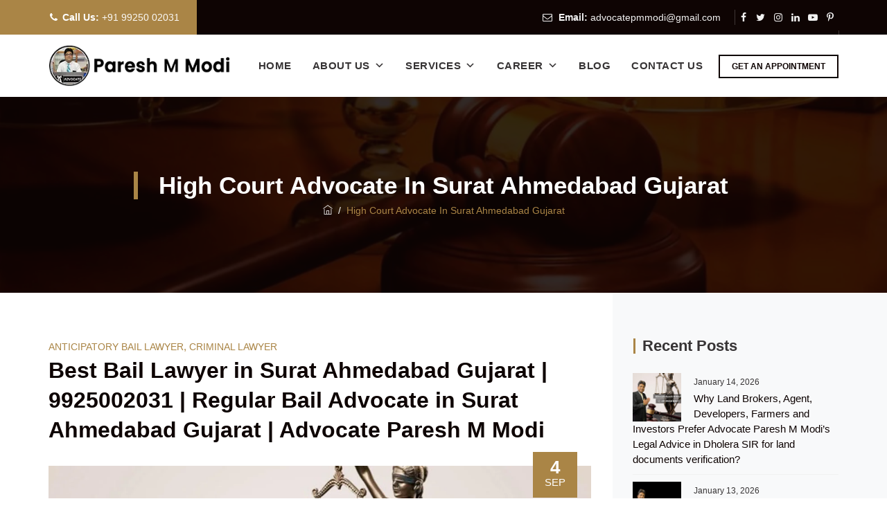

--- FILE ---
content_type: text/html; charset=UTF-8
request_url: https://www.advocatepmmodi.in/tag/high-court-advocate-in-surat-ahmedabad-gujarat/
body_size: 41038
content:
<!DOCTYPE html><html lang="en-US" class="no-js"><head><script data-no-optimize="1">var litespeed_docref=sessionStorage.getItem("litespeed_docref");litespeed_docref&&(Object.defineProperty(document,"referrer",{get:function(){return litespeed_docref}}),sessionStorage.removeItem("litespeed_docref"));</script> <meta charset="UTF-8"><meta name="SKYPE_TOOLBAR" content="SKYPE_TOOLBAR_PARSER_COMPATIBLE" /><link rel="profile" href="http://gmpg.org/xfn/11"><meta name="viewport" content="width=device-width, initial-scale=1"><meta name='robots' content='index, follow, max-image-preview:large, max-snippet:-1, max-video-preview:-1' /><title>High Court Advocate in Surat Ahmedabad Gujarat | 09925002031 | Advocate Paresh M Modi</title><meta name="description" content="Call 09925002031 High Court Advocate in Surat Ahmedabad Gujarat , As a Best Lawyer in Ahmedabad, Advocate Paresh M. Modi counsels clients for Criminal, Civil and Family matters at Lower Court and Gujarat High Court." /><link rel="canonical" href="https://www.advocatepmmodi.in/tag/high-court-advocate-in-surat-ahmedabad-gujarat/" /><meta property="og:locale" content="en_US" /><meta property="og:type" content="article" /><meta property="og:title" content="High Court Advocate in Surat Ahmedabad Gujarat | 09925002031 | Advocate Paresh M Modi" /><meta property="og:description" content="Call 09925002031 High Court Advocate in Surat Ahmedabad Gujarat , As a Best Lawyer in Ahmedabad, Advocate Paresh M. Modi counsels clients for Criminal, Civil and Family matters at Lower Court and Gujarat High Court." /><meta property="og:url" content="https://www.advocatepmmodi.in/tag/high-court-advocate-in-surat-ahmedabad-gujarat/" /><meta property="og:site_name" content="Advocate Paresh M Modi" /><meta name="twitter:card" content="summary_large_image" /><meta name="twitter:site" content="@pareshmodiPM" /> <script type="application/ld+json" class="yoast-schema-graph">{"@context":"https://schema.org","@graph":[{"@type":"CollectionPage","@id":"https://www.advocatepmmodi.in/tag/high-court-advocate-in-surat-ahmedabad-gujarat/","url":"https://www.advocatepmmodi.in/tag/high-court-advocate-in-surat-ahmedabad-gujarat/","name":"High Court Advocate in Surat Ahmedabad Gujarat | 09925002031 | Advocate Paresh M Modi","isPartOf":{"@id":"https://www.advocatepmmodi.in/#website"},"primaryImageOfPage":{"@id":"https://www.advocatepmmodi.in/tag/high-court-advocate-in-surat-ahmedabad-gujarat/#primaryimage"},"image":{"@id":"https://www.advocatepmmodi.in/tag/high-court-advocate-in-surat-ahmedabad-gujarat/#primaryimage"},"thumbnailUrl":"https://www.advocatepmmodi.in/wp-content/uploads/2023/04/Advocate-Paresh-M-Modi-42-Best-Lawyer-in-Ahmedabad-16.jpg","description":"Call 09925002031 High Court Advocate in Surat Ahmedabad Gujarat , As a Best Lawyer in Ahmedabad, Advocate Paresh M. Modi counsels clients for Criminal, Civil and Family matters at Lower Court and Gujarat High Court.","breadcrumb":{"@id":"https://www.advocatepmmodi.in/tag/high-court-advocate-in-surat-ahmedabad-gujarat/#breadcrumb"},"inLanguage":"en-US"},{"@type":"ImageObject","inLanguage":"en-US","@id":"https://www.advocatepmmodi.in/tag/high-court-advocate-in-surat-ahmedabad-gujarat/#primaryimage","url":"https://www.advocatepmmodi.in/wp-content/uploads/2023/04/Advocate-Paresh-M-Modi-42-Best-Lawyer-in-Ahmedabad-16.jpg","contentUrl":"https://www.advocatepmmodi.in/wp-content/uploads/2023/04/Advocate-Paresh-M-Modi-42-Best-Lawyer-in-Ahmedabad-16.jpg","width":1200,"height":700},{"@type":"BreadcrumbList","@id":"https://www.advocatepmmodi.in/tag/high-court-advocate-in-surat-ahmedabad-gujarat/#breadcrumb","itemListElement":[{"@type":"ListItem","position":1,"name":"Home","item":"https://www.advocatepmmodi.in/"},{"@type":"ListItem","position":2,"name":"High Court Advocate in Surat Ahmedabad Gujarat"}]},{"@type":"WebSite","@id":"https://www.advocatepmmodi.in/#website","url":"https://www.advocatepmmodi.in/","name":"Advocate Paresh M Modi","description":"Specialized in Criminal Case, Cyber Fraud, Divorce Cases &amp; Property Matters","publisher":{"@id":"https://www.advocatepmmodi.in/#organization"},"potentialAction":[{"@type":"SearchAction","target":{"@type":"EntryPoint","urlTemplate":"https://www.advocatepmmodi.in/?s={search_term_string}"},"query-input":{"@type":"PropertyValueSpecification","valueRequired":true,"valueName":"search_term_string"}}],"inLanguage":"en-US"},{"@type":"Organization","@id":"https://www.advocatepmmodi.in/#organization","name":"Lawyer in Ahmedabad, Gujarat","url":"https://www.advocatepmmodi.in/","logo":{"@type":"ImageObject","inLanguage":"en-US","@id":"https://www.advocatepmmodi.in/#/schema/logo/image/","url":"https://www.advocatepmmodi.in/wp-content/uploads/2023/04/Advocate-Paresh-M-Modi.png","contentUrl":"https://www.advocatepmmodi.in/wp-content/uploads/2023/04/Advocate-Paresh-M-Modi.png","width":305,"height":70,"caption":"Lawyer in Ahmedabad, Gujarat"},"image":{"@id":"https://www.advocatepmmodi.in/#/schema/logo/image/"},"sameAs":["https://www.facebook.com/advocatepmmodi","https://x.com/pareshmodiPM","https://www.instagram.com/pareshmodiadvocate/","https://www.linkedin.com/in/advocate-paresh-m-modi-73b33753","https://www.youtube.com/@pareshmodiadvocate"]}]}</script> <link rel="alternate" type="application/rss+xml" title="Advocate Paresh M Modi &raquo; Feed" href="https://www.advocatepmmodi.in/feed/" /><link rel="alternate" type="application/rss+xml" title="Advocate Paresh M Modi &raquo; Comments Feed" href="https://www.advocatepmmodi.in/comments/feed/" /><link rel="alternate" type="application/rss+xml" title="Advocate Paresh M Modi &raquo; High Court Advocate in Surat Ahmedabad Gujarat Tag Feed" href="https://www.advocatepmmodi.in/tag/high-court-advocate-in-surat-ahmedabad-gujarat/feed/" /><link data-optimized="2" rel="stylesheet" href="https://www.advocatepmmodi.in/wp-content/litespeed/css/c2ccb0fca99ac04a0318317325df896e.css?ver=c75c7" /> <script  type="litespeed/javascript" data-src="https://www.advocatepmmodi.in/wp-includes/js/jquery/jquery.min.js" id="jquery-core-js"></script> <script></script><link rel="https://api.w.org/" href="https://www.advocatepmmodi.in/wp-json/" /><link rel="alternate" title="JSON" type="application/json" href="https://www.advocatepmmodi.in/wp-json/wp/v2/tags/23025" /><link rel="EditURI" type="application/rsd+xml" title="RSD" href="https://www.advocatepmmodi.in/xmlrpc.php?rsd" /><meta name="generator" content="WordPress 6.9" /><meta name="ti-site-data" content="[base64]" /><meta name="generator" content="Powered by WPBakery Page Builder - drag and drop page builder for WordPress."/><meta name="generator" content="Powered by Slider Revolution 6.6.20 - responsive, Mobile-Friendly Slider Plugin for WordPress with comfortable drag and drop interface." /><link rel="icon" href="https://www.advocatepmmodi.in/wp-content/uploads/2023/04/cropped-Advocate-Paresh-M-Modi-Lawyer-1-32x32.png" sizes="32x32" /><link rel="icon" href="https://www.advocatepmmodi.in/wp-content/uploads/2023/04/cropped-Advocate-Paresh-M-Modi-Lawyer-1-192x192.png" sizes="192x192" /><link rel="apple-touch-icon" href="https://www.advocatepmmodi.in/wp-content/uploads/2023/04/cropped-Advocate-Paresh-M-Modi-Lawyer-1-180x180.png" /><meta name="msapplication-TileImage" content="https://www.advocatepmmodi.in/wp-content/uploads/2023/04/cropped-Advocate-Paresh-M-Modi-Lawyer-1-270x270.png" />
<noscript><style>.wpb_animate_when_almost_visible { opacity: 1; }</style></noscript>
 <script type="litespeed/javascript">(function(w,d,s,l,i){w[l]=w[l]||[];w[l].push({'gtm.start':new Date().getTime(),event:'gtm.js'});var f=d.getElementsByTagName(s)[0],j=d.createElement(s),dl=l!='dataLayer'?'&l='+l:'';j.async=!0;j.src='https://www.googletagmanager.com/gtm.js?id='+i+dl;f.parentNode.insertBefore(j,f)})(window,document,'script','dataLayer','GTM-N2PG5KS2')</script> 
 <script type="litespeed/javascript" data-src="https://www.googletagmanager.com/gtag/js?id=G-ZTK3FPGMLC"></script> <script type="litespeed/javascript">window.dataLayer=window.dataLayer||[];function gtag(){dataLayer.push(arguments)}
gtag('js',new Date());gtag('config','G-ZTK3FPGMLC')</script>  <script type="litespeed/javascript" data-src="https://www.googletagmanager.com/gtag/js?id=G-ST9TXX214E"></script> <script type="litespeed/javascript">window.dataLayer=window.dataLayer||[];function gtag(){dataLayer.push(arguments)}
gtag('js',new Date());gtag('config','G-ST9TXX214E')</script> <meta name="google-site-verification" content="ZB7A0kJoerdZP8KAofgG_caKoDiYDL8ZzXohskG1xQM" /><meta name="google-site-verification" content="0ABw4RjTsac3vndK7_n9wLYAj_M0Un3RccGxJLuTHXo" /> <script type="application/ld+json">{ "@context": "https://schema.org",
 "@type": "Organization",
"name": "Advocate Paresh M Modi - Lawyer in Ahmedabad",
"url": "https://www.advocatepmmodi.in/",
"logo": "https://www.advocatepmmodi.in/wp-content/uploads/2023/04/Advocate-Paresh-M-Modi.png",
"image": "https://www.advocatepmmodi.in/wp-content/uploads/2023/04/About-Us-Advocate-Paresh-M-Modi.png",
"description": "Call Now +91 99250 02031 As a law firm, Advocate Paresh M Modi is having the team of expert Advocates who provide expert advice and guide the clients on the complicated issues of court proceedings in India. Our law firm has been advising the clients to adopt a systematic approach as per the provisions of law and the requirements of the statute. Being the Best Advocate in Ahmedabad, Advocate Paresh M Modi has been serving the clients according to the provisions of law as Advocate Paresh M Modi is an Experienced Lawyer in Gujarat. Paresh M Modi and his associates have been rendering excellent work owing to their experience in Gujarat High Court for more than 2 years together and having established themself as a seasoned advocate in the High Court of Gujarat by dealing with various matters on a different field. It has been made possible to see that the client in any corner of the State of Gujarat could get genuine legal advice and the presence of a lawyer on account of the association with Advocates in various cities of the State of Gujarat.",
"priceRange":"INR",
"aggregateRating": {
"@type": "AggregateRating",
"ratingValue": "4.8/5",
"reviewCount": "98"
},
"address": {
"@type": "PostalAddress",
"streetAddress": "C-112 Supath-ll Complex, Bus Stand, Ashram Rd, near Old Wadaj, opp. Kohinoor Plaza Hotel, Old Wadaj",
"addressLocality": "Ahmedabad",
"addressRegion": "Gujarat",
"postalCode": "380013",
"addressCountry": "IN"
},
"telephone":"+91 99250 02031",
"geo": {
"@type": "GeoCoordinates",
"latitude": "23.0125532",
"longitude": "72.5206973"
},
"openingHours": "Mon To Sat 10:30AM to 08:00PM  & Sun : Closed",
"contactPoint": [{
"@type": "ContactPoint",
"telephone": "+91 99250 02031",
"contactType": "customer support",
"areaServed" : ["IN"],
"availableLanguage" : ["Hindi","Gujarati","English"]
},
{
"@type" : "ContactPoint",
"telephone" : "+91 99250 02031",
"contactType" : "technical support",
"areaServed" : ["IN"],
"availableLanguage" : ["Hindi","Gujarati","English"]
}],
"sameAs" : [
"https://www.facebook.com/advocatepmmodi", 
"https://twitter.com/PareshModiPM",
"https://www.instagram.com/pareshmodiadvocate/",
"https://www.linkedin.com/in/advocate-in-ahmedabad/",
"https://www.threads.net/@pareshmodiadvocate",
"https://www.tumblr.com/pareshmodi/",
"https://in.pinterest.com/advocatepareshmmodi/",
"https://api.whatsapp.com/message/Z4RM2PR45Y6AC1",
"https://line.me/ti/p/xn82EQms0u",
"https://www.youtube.com/@pareshmodiadvocate", 
"https://foursquare.com/v/advocate-paresh-m-modi/6444fb14a85b0e1ad4538b2b?tipId=6444fef983e159466c528082",
"https://advocatepareshmmodi.blogspot.com/","https://medium.com/@advocatepareshmmodi"]
}</script> <script type="application/ld+json">{
"@context": "https://www.schema.org",
"@type": "LocalBusiness",
"name": "Advocate Paresh M Modi - Criminal, Cheque Bounce, Divorce, Gujarat High Court lawyer in Ahmedabad",
"url": "https://www.advocatepmmodi.in/",
"logo": "https://www.advocatepmmodi.in/wp-content/uploads/2023/04/Advocate-Paresh-M-Modi.png",
"image": "https://www.advocatepmmodi.in/wp-content/uploads/2023/04/About-Us-Advocate-Paresh-M-Modi.png",
"description": "Call Now +91 99250 02031 As a law firm, Advocate Paresh M Modi is having the team of expert Advocates who provide expert advice and guide the clients on the complicated issues of court proceedings in India. Our law firm has been advising the clients to adopt a systematic approach as per the provisions of law and the requirements of the statute. Being the Best lawyer in Ahmedabad, Advocate Paresh M Modi has been serving the clients according to the provisions of law as Advocate Paresh M Modi is an Experienced Lawyer in Gujarat. Paresh M Modi and his associates have been rendering excellent work owing to their experience in Gujarat High Court for more than 2 years together and having established themself as a seasoned advocate in the High Court of Gujarat by dealing with various matters on a different field. It has been made possible to see that the client in any corner of the State of Gujarat could get genuine legal advice and the presence of a lawyer on account of the association with Advocates in various cities of the State of Gujarat.",
"priceRange":"INR",
"aggregateRating": {
"@type": "AggregateRating",
"ratingValue": "4.8/5",
"reviewCount": "98"
},
"address": {
"@type": "PostalAddress",
"streetAddress": "C-112 Supath-ll Complex, Bus Stand, Ashram Rd, near Old Wadaj, opp. Kohinoor Plaza Hotel, Old Wadaj",
"addressLocality": "Ahmedabad",
"addressRegion": "Gujarat",
"postalCode": "380013",
"addressCountry": "IN"
},
"telephone":"+91 99250 02031",
"geo": {
"@type": "GeoCoordinates",
"latitude": "23.0125532",
"longitude": "72.5206973"
},
"openingHours": "Mon To Sat 10:30AM to 08:00PM  & Sun : Closed",
"contactPoint": [{
"@type": "ContactPoint",
"telephone": "+91 99250 02031",
"contactType": "customer support",
"areaServed" : ["IN"],
"availableLanguage" : ["Hindi","Gujarati","English"]
},
{
"@type" : "ContactPoint",
"telephone" : "+91 99250 02031",
"contactType" : "technical support",
"areaServed" : ["IN"],
"availableLanguage" : ["Hindi","Gujarati","English"]
}],
"sameAs" : [
"https://www.facebook.com/advocatepmmodi", 
"https://twitter.com/PareshModiPM",
"https://www.instagram.com/pareshmodiadvocate/",
"https://www.linkedin.com/in/advocate-in-ahmedabad/",
"https://www.threads.net/@pareshmodiadvocate",
"https://www.tumblr.com/pareshmodi/",
"https://in.pinterest.com/advocatepareshmmodi/",
"https://api.whatsapp.com/message/Z4RM2PR45Y6AC1",
"https://line.me/ti/p/xn82EQms0u",
"https://www.youtube.com/@pareshmodiadvocate",
"https://foursquare.com/v/advocate-paresh-m-modi/6444fb14a85b0e1ad4538b2b?tipId=6444fef983e159466c528082",
"https://advocatepareshmmodi.blogspot.com/","https://medium.com/@advocatepareshmmodi"]
}</script> <script type="application/ld+json">{
"@context": "https://www.schema.org",
"@type": "ProfessionalService",
"name": "Advocate in Ahmedabad, Experienced Lawyer in Gujarat | Advocate Paresh M Modi",
"url": "https://www.advocatepmmodi.in/lawyer-in-ahmedabad/",
"logo": "https://www.advocatepmmodi.in/wp-content/uploads/2023/04/Advocate-Paresh-M-Modi.png",
"image": "https://www.advocatepmmodi.in/wp-content/uploads/2023/04/About-Paresh-M-Modi.jpg",
"description": "Call Now +91 99250 02031 Advocate PM Modi and associates have a team of famous Advocates and Lawyers, we have been rendering excellent work owing to their experience in Gujarat High Court for more than 3 years together and having established themself as Top 10 advocates of Gujarat in terms of genuine advice, we are practicing in the Hon’ble High Court of Gujarat by dealing various matters on a different field and It has been made possible to see that the client in any corner of India could get genuine legal advice and the presence of a lawyer on account of the association with Advocates in various cities of India, especially we have a team of Best Advocates in the State of Gujarat.",
"priceRange":"INR",
"aggregateRating": {
"@type": "AggregateRating",
"ratingValue": "4.8/5",
"reviewCount": "98"
},
"address": {
"@type": "PostalAddress",
"streetAddress": "C-112 Supath-ll Complex, Bus Stand, Ashram Rd, near Old Wadaj, opp. Kohinoor Plaza Hotel, Old Wadaj",
"addressLocality": "Ahmedabad",
"addressRegion": "Gujarat",
"postalCode": "380013",
"addressCountry": "IN"
},
"telephone":"+91 99250 02031",
"geo": {
"@type": "GeoCoordinates",
"latitude": "23.0125532",
"longitude": "72.5206973"
},
"openingHours": "Mon To Sat 10:30AM to 08:00PM  & Sun : Closed",
"contactPoint": [{
"@type": "ContactPoint",
"telephone": "+91 99250 02031",
"contactType": "customer support",
"areaServed" : ["IN"],
"availableLanguage" : ["Hindi","Gujarati","English"]
},
{
"@type" : "ContactPoint",
"telephone" : "+91 99250 02031",
"contactType" : "technical support",
"areaServed" : ["IN"],
"availableLanguage" : ["Hindi","Gujarati","English"]
}],
"sameAs" : [
"https://www.facebook.com/advocatepmmodi", 
"https://twitter.com/PareshModiPM",
"https://www.instagram.com/pareshmodiadvocate/",
"https://www.linkedin.com/in/advocate-in-ahmedabad/",
"https://www.threads.net/@pareshmodiadvocate",
"https://www.tumblr.com/pareshmodi/",
"https://in.pinterest.com/advocatepareshmmodi/",
"https://api.whatsapp.com/message/Z4RM2PR45Y6AC1",
"https://line.me/ti/p/xn82EQms0u",
"https://www.youtube.com/@pareshmodiadvocate", 
"https://foursquare.com/v/advocate-paresh-m-modi/6444fb14a85b0e1ad4538b2b?tipId=6444fef983e159466c528082",
"https://advocatepareshmmodi.blogspot.com/","https://medium.com/@advocatepareshmmodi"]
}</script> <script type="application/ld+json">{
"@context": "https://www.schema.org",
"@type": "ProfessionalService",
"name": "Advocate in Gandhinagar, Gujarat High Court Lawyer - Advocate Paresh M Modi",
"url": "https://www.advocatepmmodi.in/lawyer-in-gandhinagar/",
"logo": "https://www.advocatepmmodi.in/wp-content/uploads/2023/04/Advocate-Paresh-M-Modi.png",
"image": "https://www.advocatepmmodi.in/wp-content/uploads/2023/04/About-Paresh-M-Modi.jpg",
"description": "Call Now +91 99250 02031 Advocate Paresh M Modi is a leading Advocate in Gandhinagar, Gujarat. We are known as best Criminal Lawyer, Cheque Bounce Lawyer, Anticipatory Bail Lawyer, Civil Lawyer, Cyber Crime Lawyer, NCLT Lawyer, Divorce Lawyer, Debt Recovery Tribunal Lawyer (DRT Lawyer), Prohibition Act Lawyer, NDPS Act Lawyer and POCSO Act Lawyer, PCPNDT Act Lawyer across Gandhinagar. As a leading Law Firm in Gandhinagar, Advocate Paresh M Modi and expert team of Advocates always guide the clients on the complicated issues of court proceedings with exceptional experience. have been rendering excellent work owing to their experience in Gujarat High Court for more than 5 years together and having established themself as a seasoned advocate in the High Court of Gujarat by dealing with various matters on a different field.",
"priceRange":"INR",
"aggregateRating": {
"@type": "AggregateRating",
"ratingValue": "4.8/5",
"reviewCount": "98"
},
"address": {
"@type": "PostalAddress",
"streetAddress": "C-112 Supath-ll Complex, Bus Stand, Ashram Rd, near Old Wadaj, opp. Kohinoor Plaza Hotel, Old Wadaj",
"addressLocality": "Ahmedabad",
"addressRegion": "Gujarat",
"postalCode": "380013",
"addressCountry": "IN"
},
"telephone":"+91 99250 02031",
"geo": {
"@type": "GeoCoordinates",
"latitude": "23.0125532",
"longitude": "72.5206973"
},
"openingHours": "Mon To Sat 10:30AM to 08:00PM  & Sun : Closed",
"contactPoint": [{
"@type": "ContactPoint",
"telephone": "+91 99250 02031",
"contactType": "customer support",
"areaServed" : ["IN"],
"availableLanguage" : ["Hindi","Gujarati","English"]
},
{
"@type" : "ContactPoint",
"telephone" : "+91 99250 02031",
"contactType" : "technical support",
"areaServed" : ["IN"],
"availableLanguage" : ["Hindi","Gujarati","English"]
}],
"sameAs" : [
"https://www.facebook.com/advocatepmmodi", 
"https://twitter.com/PareshModiPM",
"https://www.instagram.com/pareshmodiadvocate/",
"https://www.linkedin.com/in/advocate-in-ahmedabad/",
"https://www.threads.net/@pareshmodiadvocate",
"https://www.tumblr.com/pareshmodi/",
"https://in.pinterest.com/advocatepareshmmodi/",
"https://api.whatsapp.com/message/Z4RM2PR45Y6AC1",
"https://line.me/ti/p/xn82EQms0u",
"https://www.youtube.com/@pareshmodiadvocate",
"https://foursquare.com/v/advocate-paresh-m-modi/6444fb14a85b0e1ad4538b2b?tipId=6444fef983e159466c528082",
"https://advocatepareshmmodi.blogspot.com/","https://medium.com/@advocatepareshmmodi"]
}</script> <script type="application/ld+json">{ "@context": "https://www.schema.org", 
"@type": "product", 
"brand":"Advocate Paresh M Modi", 
"name": "Advocate Paresh M Modi - Experienced Lawyer in Ahmedabad, Gujarat", 
"description": "Call Now +91 99250 02031, As a law firm, Advocate Paresh M Modi is having the team of expert Advocates who provide expert advice and guide the clients on the complicated issues of court proceedings in India. Our law firm has been advising the clients to adopt a systematic approach as per the provisions of law and the requirements of the statute. Being the Best Advocate in Ahmedabad, Advocate Paresh M Modi has been serving the clients according to the provisions of law as Advocate Paresh M Modi is an Experienced Lawyer in Gujarat.  Mr. Paresh M Modi and his associates have been rendering excellent work owing to their experience in Gujarat High Court for more than 2 years together and having established themself as a seasoned advocate in the High Court of Gujarat by dealing with various matters on a different field. It has been made possible to see that the client in any corner of the State of Gujarat could get genuine legal advice and the presence of a lawyer on account of the association with Advocates in various cities of the State of Gujarat.",
 "aggregateRating":
   {"@type": "AggregateRating",
    "ratingValue": "4.8",
     "bestRating": "5",
    "reviewCount": "98"
   }
}</script> <script type="application/ld+json">{
"@context":"https://schema.org",
"@type":"FAQPage",
"mainEntity":[
{
"@type":"Question",
"name":"What are the examples of criminal cases?",
"acceptedAnswer":{"@type":"Answer","text":"Types of Crime: Murder, Robbery, Treason, Rape, Kidnapping."}},
{
"@type":"Question",
"name":"Do all criminal cases go to court?",
"acceptedAnswer":{"@type":"Answer","text":"Not all offenders are dealt with in court, the police do have a number of options in dealing with minor crimes that are called Out-of-Court disposals."}},
{
"@type":"Question",
"name":"What makes a criminal case weak?",
"acceptedAnswer":{"@type":"Answer","text":"A prosecutor's case is likely weak if it does not have enough evidence to show that you violated a criminal law. Evidence that may help prove a case includes: DNA evidence linking you to a crime, video footage showing you committed a crime."}},
{
"@type":"Question",
"name":"Should you hire a Defence lawyer?",
"acceptedAnswer":{"@type":"Answer","text":"If you face a criminal charge, you should know about many reasons why it's important to hire a defense attorney right away. Indeed, a criminal defense lawyer may be all that stands between you and a prison sentence and a hefty fine, so it's immensely important that you act quickly to gain such legal support."}},
{
"@type":"Question",
"name":"Does criminal lawyer go to court?",
"acceptedAnswer":{"@type":"Answer","text":"Criminal defense lawyers may appear in court more frequently than other types of lawyers—especially if a case goes to trial. A number of state bar associations offer specialty programs in criminal law, while those passionate about trial advocacy can receive certification as a criminal trial lawyer."}},
{
"@type":"Question",
"name":"Is it best to be honest with your lawyer?",
"acceptedAnswer":{"@type":"Answer","text":"Essentially, this privilege prevents your lawyer from discussing the details of your case with others. For this reason, you should feel comfortable telling your lawyer the truth, as they are required to keep all information having to do with your representation between the two of you."}},
{
"@type":"Question",
"name":"What is the difference between Defence lawyer and criminal lawyer?",
"acceptedAnswer":{"@type":"Answer","text":"The difference between a civil lawyer and a criminal lawyer is the type of cases they handle for their clients. A criminal defense lawyer represents clients who are facing criminal charges in either state or federal court. A civil lawyer provides representation for cases that aren't criminal."}},
{
"@type":"Question",
"name":"Can a lawyer defend someone who is guilty?",
"acceptedAnswer":{"@type":"Answer","text":"Another reason that lawyers can defend people regardless of guilt is that our society gives each citizen the right to be vigorously defended in a court of law. The U.S. Constitution assures every citizen due process and the right to legal counsel. Lawyers are bound to deliver this legal right to their clients."}},
{
"@type":"Question",
"name":"Why do you need a criminal lawyer?",
"acceptedAnswer":{"@type":"Answer","text":"A criminal lawyer will give you solid legal advice to get the best outcome in court and guide you to make the right decisions. You cannot risk leaving anything to chance when facing criminal prosecution."}},
{
"@type":"Question",
"name":"How do I know if my criminal lawyer is good?",
"acceptedAnswer":{"@type":"Answer","text":"Essential Traits That You Should Look for in Your Criminal Defence Lawyer, Communication skills, Empathy, Preparation, Determination, and Representation, Exhibit strong knowledge of the law."}},
{
"@type":"Question",
"name":"What is a good criminal defense lawyer?",
"acceptedAnswer":{"@type":"Answer","text":"A good criminal defense lawyer handles their client's personal information with utmost care and confidentiality. If your legal counsel discloses your case to their peers and other external sources, it could mean that they're not treating any personal information and the specifics of your case as confidential."}},
{
"@type":"Question",
"name":"People also ask Should I hire a lawyer for criminal charges?",
"acceptedAnswer":{"@type":"Answer","text":"Defendants charged with crimes are almost always best served by obtaining a lawyer. In fact, most criminal defendants are represented by a lawyer, especially when jail or a prison sentence is a possible result. It is very difficult for a person to competently handle his or her own criminal case."}},
{
"@type":"Question",
"name":"Should I hire a lawyer for criminal charges?",
"acceptedAnswer":{"@type":"Answer","text":"Yes, You should."}},
{
"@type":"Question",
"name":"What is a negotiable instrument act and its types?",
"acceptedAnswer":{"@type":"Answer","text":"A negotiable instrument is a legal document written and signed by one party to ensure it will pay or repay the required amount within a specific time range or on-demand. It is transferable, and an individual or entity has the liberty to decide whether they want to encash it or transfer it to consecutive payees."}},
{
"@type":"Question",
"name":"Is there bail for cheque bounce case?",
"acceptedAnswer":{"@type":"Answer","text":"Dear client, There is no anticipatory bail for offence under cheque dishonor. The offence is a bailable offence. The parameters to be considered is when was the cheque issued, when was it presented in the bank and the burden to prove the transaction lies with the complainant."}},
{
"@type":"Question",
"name":"What is the time limit to file the cheque bounce case?",
"acceptedAnswer":{"@type":"Answer","text":"As per Negotiable Instruments Act, legal notice must be sent within 30 days from the date of cheque bounce. Thereafter within 15+30=45 days from the date of sending the legal notice, case must be filed. In case the case is filed beyound that time then the same shall be time barred."}},
{
"@type":"Question",
"name":"Who is the best Lawyer For Bounced Cheque in Ahmedabad?",
"acceptedAnswer":{"@type":"Answer","text":"Advocate Paresh M Modi is the best lawyer in Ahmedabad for cheque bounce cases (negotiate instrument act 1881)."}}
]
}</script> </head><body class="archive tag tag-high-court-advocate-in-surat-ahmedabad-gujarat tag-23025 wp-theme-boldman mega-menu-tm-main-menu tm-headerstyle-classic themetechmount-topbar-yes themetechmount-wide themetechmount-sidebar-true themetechmount-sidebar-right themetechmount-maxmegamenu-active wpb-js-composer js-comp-ver-7.3 vc_responsive"><noscript><iframe data-lazyloaded="1" src="about:blank" data-litespeed-src="https://www.googletagmanager.com/ns.html?id=GTM-N2PG5KS2"
height="0" width="0" style="display:none;visibility:hidden"></iframe></noscript><div id="tm-home"></div><div class="main-holder"><div id="page" class="hfeed site"><header id="masthead" class=" tm-header-style-classic tm-main-menu-total-6"><div class="tm-header-block tm-header-highlight-logo  tm-mmenu-active-color-skin tm-dmenu-active-color-skin tm-dmenu-sep-grey"><div class="themetechmount-topbar-wrapper tm-bgcolor-darkgrey tm-textcolor-white"><div class="themetechmount-topbar-inner"><div class="container tm-container-for-topbar"><div class="tm-wrap tm-topbar-content"><div class="tm-wrap-cell"><ul class="top-contact tm-highlight-left"><li><i class="fa fa-phone"></i><strong>Call Us:</strong> <a href="tel:+91 99250 02031">+91 99250 02031</a></li></ul></div><div class="tm-wrap-cell tm-align-right"><ul class="top-contact"><li><i class="fa fa-envelope-o"></i> <strong>Email: </strong><a href="mailto:advocatepmmodi@gmail.com">advocatepmmodi@gmail.com</a></li></ul><div class="themetechmount-social-links-wrapper"><ul class="social-icons"><li class="tm-social-facebook"><a class=" tooltip-top" target="_blank" href="https://www.facebook.com/advocatepmmodi"><i class="tm-boldman-icon-facebook"></i></a></li><li class="tm-social-twitter"><a class=" tooltip-top" target="_blank" href="https://twitter.com/PareshModiPM"><i class="tm-boldman-icon-twitter"></i></a></li><li class="tm-social-instagram"><a class=" tooltip-top" target="_blank" href="https://www.instagram.com/pareshmodiadvocate/"><i class="tm-boldman-icon-instagram"></i></a></li><li class="tm-social-linkedin"><a class=" tooltip-top" target="_blank" href="https://www.linkedin.com/in/advocate-in-ahmedabad/"><i class="tm-boldman-icon-linkedin"></i></a></li><li class="tm-social-youtube"><a class=" tooltip-top" target="_blank" href="https://www.youtube.com/@pareshmodiadvocate"><i class="tm-boldman-icon-youtube"></i></a></li><li class="tm-social-pinterest"><a class=" tooltip-top" target="_blank" href="https://in.pinterest.com/advocatepareshmmodi/"><i class="tm-boldman-icon-pinterest"></i></a></li></ul></div><div id="google_translate_element"></div></div></div></div></div></div><div id="tm-stickable-header-w" class="tm-stickable-header-w tm-bgcolor-white" style="height:90px"><div id="site-header" class="site-header tm-bgcolor-white tm-sticky-bgcolor-white tm-header-menu-position-right tm-mmmenu-override-yes tm-above-content-yes  tm-stickable-header"><div class="site-header-main tm-wrap container tm-container-for-header"><div class="site-branding tm-wrap-cell"><div class="headerlogo themetechmount-logotype-image tm-stickylogo-yes"><span class="site-title"><a class="home-link" href="https://www.advocatepmmodi.in/" title="Advocate Paresh M Modi"><span class="tm-sc-logo tm-sc-logo-type-image"><img data-lazyloaded="1" src="[data-uri]" width="305" height="70" class="themetechmount-logo-img standardlogo" alt="Advocate Paresh M Modi" data-src="https://www.advocatepmmodi.in/wp-content/uploads/2023/09/Advocate-Paresh-M-Modi.png.webp"><img data-lazyloaded="1" src="[data-uri]" width="305" height="70" class="themetechmount-logo-img stickylogo" alt="Advocate Paresh M Modi" data-src="https://www.advocatepmmodi.in/wp-content/uploads/2023/09/Advocate-Paresh-M-Modi.png.webp"></span></a></span><h2 class="site-description">Specialized in Criminal Case, Cyber Fraud, Divorce Cases &amp; Property Matters</h2></div></div><div id="site-header-menu" class="site-header-menu tm-wrap-cell"><nav id="site-navigation" class="main-navigation" aria-label="Primary Menu" data-sticky-height="90"><div class="tm-header-text-area"><div class="header-info-widget"><div class="tm-vc_btn3-container tm-vc_btn3-inline"><a class="tm-vc_general tm-vc_btn3 tm-vc_btn3-size-md tm-vc_btn3-shape-square tm-vc_btn3-style-outline tm-vc_btn3-weight-no tm-vc_btn3-color-black" href="https://www.advocatepmmodi.in/get-an-appointment/" title="">GET AN APPOINTMENT</a></div></div></div><div id="mega-menu-wrap-tm-main-menu" class="mega-menu-wrap"><div class="mega-menu-toggle"><div class="mega-toggle-blocks-left"></div><div class="mega-toggle-blocks-center"></div><div class="mega-toggle-blocks-right"><div class='mega-toggle-block mega-menu-toggle-animated-block mega-toggle-block-0' id='mega-toggle-block-0'><button aria-label="Toggle Menu" class="mega-toggle-animated mega-toggle-animated-slider" type="button" aria-expanded="false">
<span class="mega-toggle-animated-box">
<span class="mega-toggle-animated-inner"></span>
</span>
</button></div></div></div><ul id="mega-menu-tm-main-menu" class="mega-menu max-mega-menu mega-menu-horizontal mega-no-js" data-event="hover_intent" data-effect="fade_up" data-effect-speed="200" data-effect-mobile="disabled" data-effect-speed-mobile="0" data-mobile-force-width="false" data-second-click="go" data-document-click="collapse" data-vertical-behaviour="standard" data-breakpoint="1200" data-unbind="true" data-mobile-state="collapse_all" data-mobile-direction="vertical" data-hover-intent-timeout="300" data-hover-intent-interval="100"><li class="mega-menu-item mega-menu-item-type-post_type mega-menu-item-object-page mega-menu-item-home mega-align-bottom-left mega-menu-flyout mega-menu-item-3880" id="mega-menu-item-3880"><a class="mega-menu-link" href="https://www.advocatepmmodi.in/" tabindex="0">Home</a></li><li class="mega-menu-item mega-menu-item-type-post_type mega-menu-item-object-page mega-menu-item-has-children mega-align-bottom-left mega-menu-flyout mega-menu-item-3882" id="mega-menu-item-3882"><a class="mega-menu-link" href="https://www.advocatepmmodi.in/about-us/" aria-expanded="false" tabindex="0">About Us<span class="mega-indicator" aria-hidden="true"></span></a><ul class="mega-sub-menu"><li class="mega-menu-item mega-menu-item-type-post_type mega-menu-item-object-page mega-menu-item-6066" id="mega-menu-item-6066"><a class="mega-menu-link" href="https://www.advocatepmmodi.in/free-legal-advice-ahmedabad/">Free Legal Advice</a></li><li class="mega-menu-item mega-menu-item-type-post_type mega-menu-item-object-page mega-menu-item-4361" id="mega-menu-item-4361"><a class="mega-menu-link" href="https://www.advocatepmmodi.in/news-coverage/">News Coverage</a></li></ul></li><li class="mega-menu-item mega-menu-item-type-post_type mega-menu-item-object-page mega-menu-item-has-children mega-menu-megamenu mega-menu-grid mega-align-bottom-left mega-menu-grid mega-menu-item-3884" id="mega-menu-item-3884"><a class="mega-menu-link" href="https://www.advocatepmmodi.in/services/" aria-expanded="false" tabindex="0">Services<span class="mega-indicator" aria-hidden="true"></span></a><ul class="mega-sub-menu" role='presentation'><li class="mega-menu-row" id="mega-menu-3884-0"><ul class="mega-sub-menu" style='--columns:12' role='presentation'><li class="mega-menu-column mega-menu-columns-3-of-12" style="--columns:12; --span:3" id="mega-menu-3884-0-0"><ul class="mega-sub-menu"><li class="mega-menu-item mega-menu-item-type-post_type mega-menu-item-object-tm_service mega-menu-item-4109" id="mega-menu-item-4109"><a class="mega-menu-link" href="https://www.advocatepmmodi.in/service/gujarat-high-court-lawyer-in-ahmedabad/">Gujarat High Court Lawyer</a></li><li class="mega-menu-item mega-menu-item-type-post_type mega-menu-item-object-tm_service mega-menu-item-3899" id="mega-menu-item-3899"><a class="mega-menu-link" href="https://www.advocatepmmodi.in/service/criminal-lawyer-in-ahmedabad/">Criminal Lawyer</a></li><li class="mega-menu-item mega-menu-item-type-post_type mega-menu-item-object-tm_service mega-menu-item-3901" id="mega-menu-item-3901"><a class="mega-menu-link" href="https://www.advocatepmmodi.in/service/anticipatory-bail-lawyer-in-ahmedabad/">Anticipatory Bail Lawyer</a></li><li class="mega-menu-item mega-menu-item-type-post_type mega-menu-item-object-tm_service mega-menu-item-3900" id="mega-menu-item-3900"><a class="mega-menu-link" href="https://www.advocatepmmodi.in/service/cheque-bounce-lawyer-in-ahmedabad/">Cheque Bounce Lawyer</a></li></ul></li><li class="mega-menu-column mega-menu-columns-3-of-12" style="--columns:12; --span:3" id="mega-menu-3884-0-1"><ul class="mega-sub-menu"><li class="mega-menu-item mega-menu-item-type-post_type mega-menu-item-object-tm_service mega-menu-item-3902" id="mega-menu-item-3902"><a class="mega-menu-link" href="https://www.advocatepmmodi.in/service/civil-lawyer-in-ahmedabad/">Civil Lawyer</a></li><li class="mega-menu-item mega-menu-item-type-post_type mega-menu-item-object-tm_service mega-menu-item-3904" id="mega-menu-item-3904"><a class="mega-menu-link" href="https://www.advocatepmmodi.in/service/divorce-lawyer-in-ahmedabad/">Divorce Lawyer</a></li><li class="mega-menu-item mega-menu-item-type-post_type mega-menu-item-object-tm_service mega-menu-item-4108" id="mega-menu-item-4108"><a class="mega-menu-link" href="https://www.advocatepmmodi.in/service/family-lawyer-in-ahmedabad/">Family Lawyer</a></li><li class="mega-menu-item mega-menu-item-type-post_type mega-menu-item-object-tm_service mega-menu-item-5888" id="mega-menu-item-5888"><a class="mega-menu-link" href="https://www.advocatepmmodi.in/service/court-marriage-lawyer-in-ahmedabad-gujarat/">Court Marriage Lawyer</a></li></ul></li><li class="mega-menu-column mega-menu-columns-3-of-12" style="--columns:12; --span:3" id="mega-menu-3884-0-2"><ul class="mega-sub-menu"><li class="mega-menu-item mega-menu-item-type-post_type mega-menu-item-object-tm_service mega-menu-item-4111" id="mega-menu-item-4111"><a class="mega-menu-link" href="https://www.advocatepmmodi.in/service/corporate-lawyer-in-ahmedabad/">Corporate Lawyer</a></li><li class="mega-menu-item mega-menu-item-type-post_type mega-menu-item-object-tm_service mega-menu-item-3903" id="mega-menu-item-3903"><a class="mega-menu-link" href="https://www.advocatepmmodi.in/service/cyber-crime-lawyer-in-ahmedabad/">Cyber Crime Lawyer</a></li><li class="mega-menu-item mega-menu-item-type-post_type mega-menu-item-object-tm_service mega-menu-item-5845" id="mega-menu-item-5845"><a class="mega-menu-link" href="https://www.advocatepmmodi.in/service/top-drt-lawyer-in-ahmedabad/">DRT Lawyer</a></li><li class="mega-menu-item mega-menu-item-type-post_type mega-menu-item-object-tm_service mega-menu-item-4353" id="mega-menu-item-4353"><a class="mega-menu-link" href="https://www.advocatepmmodi.in/service/land-revenue-lawyer-in-ahmedabad/">Land Revenue Lawyer</a></li></ul></li><li class="mega-menu-column mega-menu-columns-3-of-12" style="--columns:12; --span:3" id="mega-menu-3884-0-3"><ul class="mega-sub-menu"><li class="mega-menu-item mega-menu-item-type-post_type mega-menu-item-object-tm_service mega-menu-item-6031" id="mega-menu-item-6031"><a class="mega-menu-link" href="https://www.advocatepmmodi.in/service/ni-act-section-138-case-lawyer-in-ahmedabad/">NI Act 138 Case Lawyer</a></li><li class="mega-menu-item mega-menu-item-type-post_type mega-menu-item-object-tm_service mega-menu-item-4110" id="mega-menu-item-4110"><a class="mega-menu-link" href="https://www.advocatepmmodi.in/service/nclt-lawyer-in-ahmedabad/">NCLT Lawyer</a></li><li class="mega-menu-item mega-menu-item-type-post_type mega-menu-item-object-page mega-menu-item-4191" id="mega-menu-item-4191"><a class="mega-menu-link" href="https://www.advocatepmmodi.in/lawyer-in-ahmedabad/">Lawyer In Ahmedabad</a></li><li class="mega-menu-item mega-menu-item-type-post_type mega-menu-item-object-page mega-menu-item-4190" id="mega-menu-item-4190"><a class="mega-menu-link" href="https://www.advocatepmmodi.in/best-lawyer-in-gandhinagar/">Lawyer in Gandhinagar</a></li></ul></li></ul></li></ul></li><li class="mega-menu-item mega-menu-item-type-post_type mega-menu-item-object-page mega-menu-item-has-children mega-align-bottom-left mega-menu-flyout mega-menu-item-4533" id="mega-menu-item-4533"><a class="mega-menu-link" href="https://www.advocatepmmodi.in/law-career-in-ahmedabad-with-reputed-law-firm/" aria-expanded="false" tabindex="0">Career<span class="mega-indicator" aria-hidden="true"></span></a><ul class="mega-sub-menu"><li class="mega-menu-item mega-menu-item-type-post_type mega-menu-item-object-page mega-menu-item-4532" id="mega-menu-item-4532"><a class="mega-menu-link" href="https://www.advocatepmmodi.in/law-internship-in-ahmedabad/">Law Internship</a></li></ul></li><li class="mega-menu-item mega-menu-item-type-post_type mega-menu-item-object-page mega-align-bottom-left mega-menu-flyout mega-menu-item-4167" id="mega-menu-item-4167"><a class="mega-menu-link" href="https://www.advocatepmmodi.in/blog/" tabindex="0">Blog</a></li><li class="mega-menu-item mega-menu-item-type-post_type mega-menu-item-object-page mega-align-bottom-left mega-menu-flyout mega-menu-item-3887" id="mega-menu-item-3887"><a class="mega-menu-link" href="https://www.advocatepmmodi.in/contact-us/" tabindex="0">Contact Us</a></li></ul></div></nav></div></div></div></div><div class="tm-titlebar-wrapper tm-bg tm-bgcolor-custom tm-titlebar-align-default tm-textcolor-white tm-bgimage-yes tm-breadcrumb-bgcolor-custom"><div class="tm-titlebar-wrapper-bg-layer tm-bg-layer"></div><div class="tm-titlebar entry-header"><div class="tm-titlebar-inner-wrapper"><div class="tm-titlebar-main"><div class="container"><div class="tm-titlebar-main-inner"><div class="entry-title-wrapper"><div class="container"><h1 class="entry-title"> <span class="tm-titlebar-heading tm-tbar-tag-title">High Court Advocate in Surat Ahmedabad Gujarat</span></h1></div></div><div class="breadcrumb-wrapper"><div class="container"><div class="breadcrumb-wrapper-inner"><span><a title="Go to Advocate Paresh M Modi." href="https://www.advocatepmmodi.in" class="home"><i class="themifyicon ti-home"></i><span class="hide">Advocate Paresh M Modi</span></a></span><span class="tm-bread-sep">&nbsp; &#047; &nbsp;</span><span><span class="archive taxonomy post_tag current-item">High Court Advocate in Surat Ahmedabad Gujarat</span></span></div></div></div></div></div></div></div></div></div></div></header><div id="content-wrapper" class="site-content-wrapper"><div id="content" class="site-content container"><div id="content-inner" class="site-content-inner row multi-columns-row"><div id="primary" class="content-area col-md-9 col-lg-9 col-xs-12"><main id="main" class="site-main"><article class="themetechmount-box post themetechmount-box-blog-classic themetechmount-blogbox-format- post-4940 type-post status-publish format-standard has-post-thumbnail hentry category-anticipatory-bail-lawyer category-criminal-lawyer tag-advocate-for-bail-in-surat tag-advocate-for-criminal-case-in-surat-ahmedabad-gujarat tag-advocate-in-ahmedabad-surat tag-advocate-in-surat-gujarat tag-advocates-contact-number tag-advocates-for-criminal-case-in-surat-ahmedabad-gujarat tag-advocates-in-ahmedabad-surat tag-advocates-in-surat-gujarat tag-ahmedabad-surat-advocate-contact-number tag-ahmedabad-surat-advocates-contact-number tag-ahmedabad-surat-lawyer-contact-number tag-ahmedabad-surat-lawyers-contact-number tag-anticipatory-bail-advocate-in-surat-ahmedabad-gujarat tag-anticipatory-bail-advocates-in-surat-ahmedabad-gujarat tag-anticipatory-bail-lawyer-in-surat tag-anticipatory-bail-lawyer-in-surat-ahmedabad-gujarat tag-anticipatory-bail-lawyers-in-surat-ahmedabad-gujarat tag-bail-advocate tag-bail-advocate-in-ahmedabad-surat tag-bail-advocate-in-gujarat tag-bail-advocate-in-surat-ahmedabad-gujarat tag-bail-advocate-near-me-in-ahmedabad-surat tag-bail-advocates tag-bail-advocates-in-ahmedabad-surat tag-bail-advocates-in-gujarat tag-bail-advocates-in-surat-ahmedabad-gujarat tag-bail-advocates-near-me-in-ahmedabad-surat tag-bail-case-vakil tag-bail-lawyer tag-bail-lawyer-in-ahmedabad-surat tag-bail-lawyer-in-surat tag-bail-lawyer-in-surat-ahmedabad-gujarat tag-bail-lawyer-near-me-in-ahmedabad-surat tag-bail-lawyers tag-bail-lawyers-in-ahmedabad-surat tag-bail-lawyers-in-surat-ahmedabad-gujarat tag-bail-lawyers-near-me-in-ahmedabad-surat tag-best-advocate-for-bail-case tag-best-advocate-in-gujarat-for-bail tag-best-criminal-advocate-in-india tag-best-criminal-advocates-in-india tag-best-criminal-lawyer-for-bail tag-best-criminal-lawyer-in-india tag-best-criminal-lawyers-in-india tag-best-lawyer-for-bail-case tag-best-lawyer-in-gujarat-for-bail tag-criminal-advocate-for-bail tag-criminal-advocate-for-bail-in-surat-ahmedabad-gujarat tag-criminal-advocate-in-gujarat tag-criminal-advocate-in-surat tag-criminal-advocate-in-surat-ahmedabad-gujarat tag-criminal-advocates-for-bail tag-criminal-advocates-for-bail-in-surat-ahmedabad-gujarat tag-criminal-advocates-in-gujarat tag-criminal-advocates-in-surat tag-criminal-advocates-in-surat-ahmedabad-gujarat tag-criminal-lawyer-for-bail tag-criminal-lawyer-for-bail-in-surat-ahmedabad-gujarat tag-criminal-lawyer-in-gujarat tag-criminal-lawyer-in-surat tag-criminal-lawyer-in-surat-ahmedabad-gujarat tag-criminal-lawyers-for-bail tag-criminal-lawyers-for-bail-in-surat-ahmedabad-gujarat tag-criminal-lawyers-in-gujarat tag-criminal-lawyers-in-surat tag-criminal-lawyers-in-surat-ahmedabad-gujarat tag-fir-advocate tag-fir-advocates tag-fir-lawyer tag-fir-lawyers tag-fir-quashing-advocate tag-fir-quashing-advocate-in-ahmedabad-surat tag-fir-quashing-advocates tag-fir-quashing-advocates-in-ahmedabad-surat tag-fir-quashing-lawyer tag-fir-quashing-lawyer-in-ahmedabad-surat tag-fir-quashing-lawyers tag-fir-quashing-lawyers-in-ahmedabad-surat tag-fir-registration-advocate-for-bail tag-gujarat-advocate-contact-number tag-gujarat-advocates-contact-number tag-gujarat-high-court-advocate-for-bail tag-gujarat-high-court-lawyer-for-bail tag-gujarat-lawyer-contact-number tag-gujarat-lawyers-contact-number tag-high-court-advocate-for-bail-in-surat tag-high-court-advocate-in-surat-ahmedabad-gujarat tag-high-court-advocates-in-surat-ahmedabad-gujarat tag-high-court-lawyer-for-bail-in-surat tag-high-court-lawyer-in-surat-ahmedabad-gujarat tag-high-court-lawyers-in-surat-ahmedabad-gujarat tag-india-advocate-contact-number tag-india-advocates-contact-number tag-india-lawyer-contact-number tag-india-lawyers-contact-number tag-lawyer-for-bail-act tag-lawyer-for-bail-in-surat tag-lawyer-for-criminal-case-in-surat-ahmedabad-gujarat tag-lawyer-in-ahmedabad-surat tag-lawyer-in-surat-gujarat tag-lawyers-for-criminal-case-in-surat-ahmedabad-gujarat tag-lawyers-in-ahmedabad-surat tag-lawyers-in-surat-gujarat tag-regular-bail-advocate-in-surat-ahmedabad-gujarat tag-regular-bail-advocates-in-surat-ahmedabad-gujarat tag-regular-bail-lawyer-in-surat-ahmedabad-gujarat tag-regular-bail-lawyers-in-surat-ahmedabad-gujarat tag-top-advocate-for-bail-case tag-top-criminal-lawyer-for-bail tag-top-lawyer-for-bail-case tag-vakil-contact-number"><header class="entry-header">
<span class="tm-meta-line cat-links"><span class="screen-reader-text tm-hide">Categories </span><a href="https://www.advocatepmmodi.in/category/anticipatory-bail-lawyer/">Anticipatory Bail Lawyer</a>, <a href="https://www.advocatepmmodi.in/category/criminal-lawyer/">Criminal Lawyer</a></span><h2 class="entry-title"><a href="https://www.advocatepmmodi.in/best-bail-lawyers-in-surat-ahmedabad-gujarat-regular-bail-advocates-in-surat-ahmedabad-advocate-paresh-m-modi/" rel="bookmark">Best Bail Lawyer in Surat Ahmedabad Gujarat | 9925002031 | Regular Bail Advocate in Surat Ahmedabad Gujarat | Advocate Paresh M Modi</a></h2></header><div class="tm-featured-outer-wrapper tm-post-featured-outer-wrapper"><div class="tm-featured-wrapper tm-post-featured-wrapper tm-post-format-"><a href="https://www.advocatepmmodi.in/best-bail-lawyers-in-surat-ahmedabad-gujarat-regular-bail-advocates-in-surat-ahmedabad-advocate-paresh-m-modi/"><img data-lazyloaded="1" src="[data-uri]" width="1200" height="700" data-src="https://www.advocatepmmodi.in/wp-content/uploads/2023/04/Advocate-Paresh-M-Modi-42-Best-Lawyer-in-Ahmedabad-16.jpg.webp" class="attachment-themetechmount-img-blog size-themetechmount-img-blog wp-post-image" alt="" decoding="async" data-srcset="https://www.advocatepmmodi.in/wp-content/uploads/2023/04/Advocate-Paresh-M-Modi-42-Best-Lawyer-in-Ahmedabad-16.jpg.webp 1200w, https://www.advocatepmmodi.in/wp-content/uploads/2023/04/Advocate-Paresh-M-Modi-42-Best-Lawyer-in-Ahmedabad-16-500x292.jpg.webp 500w, https://www.advocatepmmodi.in/wp-content/uploads/2023/04/Advocate-Paresh-M-Modi-42-Best-Lawyer-in-Ahmedabad-16-1024x597.jpg.webp 1024w, https://www.advocatepmmodi.in/wp-content/uploads/2023/04/Advocate-Paresh-M-Modi-42-Best-Lawyer-in-Ahmedabad-16-768x448.jpg.webp 768w" data-sizes="(max-width: 1200px) 100vw, 1200px" data-id="5411" /></a></div><div class="tm-box-post-date"><div class="themetechmount-post-date-wrapper"><div class="themetechmount-entry-date-wrapper"><span class="themetechmount-entry-date"><time class="entry-date" datetime="2023-09-04T15:25:09+00:00">4<span class="entry-month entry-year">Sep<span class="entry-year">2023</span></span></time></span></div></div></div></div><div class="tm-blog-classic-box-content"><div class="entry-content"><div class="themetechmount-box-desc-text"><h3>Best Bail Lawyers in Surat Ahmedabad Gujarat | 9925002031 | Regular Bail Vakil in Surat Ahmedabad Gujarat | Advocate Paresh M Modi</h3><hr /><p>In Ahmedabad and Surat, whenever you will search the top Lawyers for Docaity Case or Top Advocates for the Bail matter in regards of the any type criminal cases or Docaity cases (Criminal Cases in regards of the Docaity)</p><hr /><h3>Top Criminal Lawyers near Sarthana Police Station Surat Gujarat | 9925002031 | Advocate Paresh M Modi</h3><hr /><p>You may find the Advocate Paresh M Modi as a Best Lawyers in Surat or Top Criminal Advocate for Docaity case in Surat. He is the intelligent Criminal Lawyer in Surat, Commonly people Knows him as an Anticipatory Bail Lawyer in Surat and nearby area. he is the famous advocate near major police stations including sarthana police station Surat.</p><hr /><h3>High Court Lawyer in Surat Ahmedabad Gujarat | 9925002031 | Advocate Paresh M Modi</h3><hr /><p>Advocate Paresh M Modi has a number of clients in Surat city Varachha Road and Surat High Way areas who has taken the legal advice from him. He is the Best high Court Advocate in Surat.</p><hr /><h3>Bail Lawyer in Surat Gujarat for IPC 392 395 Case | 9925002031 | Advocates in Gujarat for IPC 392 395 Cases | Advocate Paresh M Modi</h3><hr /><p>Normally People search the lawyers for the Sale deed Registration, Property Card Issues, Dastavej, Banakhat, Power of Attorney, Registration process of Property, Property Disputes, Land Title Certificate, Land Revenue Disputes, Ancestral Properties Problems, for Family Matters, for extra marital affairs cases, for Divorce Cases, Court Marriage, Cyber Crime matters, Fraud Cases, Docaity Cases, IPC 395 392 Cases, Cheating Cases, NDPS Cases Lawyer in Surat, High Court Advocates in Surat for Criminal Cases, Drug Cases and for many more Criminal Cases in the Surat as well as Ahmedabad and Trust me he provides the very good legal advice with proper legal remedies. Advocate Paresh M Modi is the famous Bail Lawyer for IPC 392 395 and well known Advocates for Bail matter for IPC 392 395 cases.</p><hr /><h3>Anticipatory Bail Advocates in Surat Ahmedabad Gujarat | 9925002031 | Advocate Paresh M Modi</h3><hr /><p>You may get his legal services in Surat Ahmedabad and ask the google search engine as a Top Lawyers near by Surat Ahmedabad , Best Advocate in Surat Ahmedabad , marriage Registration Lawyer in Surat Ahmedabad, cheque Bounce Lawyers in Surat Ahmedabad, Criminal Lawyers in Surat Ahmedabad, Docaity Cases Lawyer in Gujarat, Advocates for Docaity Cases in Surat Ahmedabad, Anticipatory Bail Lawyers near Surat Ahmedabad, Regular Bail Advocates in Surat Ahmedabad, High Court Lawyer for Bail matter in Surat Ahmedabad, Divorce Lawyers in Surat Ahmedabad, Family Advocates in Surat Ahmedabad, Property Related problems Advocate in Surat Ahmedabad, Property Lawyers in Surat Ahmedabad, Land Revenue Advocates in Surat Ahmedabad, Advocates Near Surat Court, Lawyers in Surat Near Police Station, Lawyer in Surat near Court, Best Bail Advocate in Surat Ahmedabad, Bail Related matters Lawyer in Surat Ahmedabad,</p><hr /><h3>Top Criminal Advocate in Surat Ahmedabad Gujarat | 9925002031 | Lawyer for bail matter in Surat Ahmedabad Gujarat | Advocate Paresh M Modi</h3><hr /><p><a href="https://www.advocatepmmodi.in/">Advocate Paresh M Modi</a> is the Best Criminal Advocate in Surat, he is the best lawyer for bail matters and anticipatory bail cases, having main office at Ahmedabad Gujarat, he know very well to how to handle the criminal cases, specially anticipatory bail, Regular bail matters and do detail search in matters aspects including FIR, Charge Sheet, Punchanama Report, Witnesses, FSL officers, Place Time and Presence of the people, involvement of others, Discovery and Recovery of materials and many more things. He is the expert cross examiner of the witnesses, complainant and investigation police officers in different type of sections of Indian penal code and other law and its Acts.</p><p>He is the top criminal lawyer in Surat among the Top Criminal Lawyers in Surat, you may say that he is the experience top advocate in Surat among the top advocates in Surat, Specially he is handling the Criminal bail matters in Surat Ahmedabad Vadodara Nadiad Kheda Anand Dholka Gandhinagar Mahesana Kalol and many more Session court as well as District Court for Anticipatory Bail Cases, Temporary Bail Cases, Regular Bail Cases, Successive Bail Cases. Advocate Paresh M Modi is the seasoned <a href="https://www.advocatepmmodi.in/service/gujarat-high-court-lawyer-in-ahmedabad/">Advocate of Gujarat High Court for Criminal Cases</a> specially Bail matters.</p><hr /><p><span style="text-decoration: underline;"><strong>Legal Words and its Definitions</strong></span></p><hr /><h3><strong>FIR</strong></h3><p>A FIR (First Information Report) is the initial complaint recorded by the police when a cognizable offense is reported. It serves as the basis for the investigation and includes essential details of the alleged crime.</p><hr /><h3><strong>Quash</strong></h3><p>Quash refers to the legal process of nullifying or canceling an official proceeding, order, or complaint. Courts quash FIRs or orders if they lack merit or violate legal principles.</p><hr /><h3><strong>Quashing</strong></h3><p>Quashing is the act of invalidating a case, FIR, or legal order by the authority of a court, often based on lack of evidence, jurisdictional errors, or procedural irregularities.</p><hr /><h3><strong>Summons</strong></h3><p>A summons is a legal document issued by a court requiring a person to appear before it on a specified date, either as a witness, accused, or respondent.</p><hr /><h3><strong>Notice</strong></h3><p>A notice is a formal written communication informing an individual or entity about legal proceedings, obligations, or actions they need to address or comply with.</p><hr /><h3><strong>Warrant</strong></h3><p>A warrant is a legal authorization issued by a court allowing law enforcement to arrest, search, or detain a person, or seize property in connection with a case.</p><hr /><h3><strong>Bailable</strong></h3><p>Bailable offenses allow the accused to obtain bail as a matter of right, often for less severe crimes, upon fulfilling certain conditions set by the court.</p><hr /><h3><strong>Non-Bailable</strong></h3><p>Non-bailable offenses are more serious in nature, requiring judicial discretion for granting bail, with no automatic right for the accused to secure release.</p><hr /><h3><strong>Bail</strong></h3><p>Bail is the temporary release of an accused person awaiting trial, granted under certain conditions to ensure their appearance in court.</p><hr /><h3><strong>Anticipatory Bail</strong></h3><p>Anticipatory bail is a legal provision allowing an individual to seek bail in advance to avoid arrest when they anticipate being accused of a crime.</p><hr /><h3><strong>Regular Bail</strong></h3><p>Regular bail is granted to an accused person already in custody, ensuring their release pending trial or investigation.</p><hr /><h3><strong>Successive Bail</strong></h3><p>Successive bail refers to subsequent bail applications filed after an earlier one has been rejected, usually requiring new grounds or evidence.</p><hr /><h3><strong>Bail Application</strong></h3><p>A bail application is a formal request submitted to the court, seeking the release of an accused person on bail, explaining legal grounds for the plea.</p><hr /><h3><strong>Bail Bond</strong></h3><p>A bail bond is a financial guarantee provided by the accused or a surety, ensuring their compliance with court appearances and conditions after bail is granted.</p><hr /><h3><strong>Police Station</strong></h3><p>A police station is a designated location where law enforcement operates, handling complaints, investigations, and maintaining law and order in its jurisdiction.</p><hr /><h3><strong>Act</strong></h3><p>An act is a formal legislative statute passed by Parliament or a state assembly, providing rules, regulations, and procedures governing various matters.</p><hr /><h3><strong>Law</strong></h3><p>Law is the system of rules and guidelines established by society, enforced through institutions, to regulate conduct and ensure justice.</p><hr /><h3><strong>Section</strong></h3><p>A section is a distinct part of a legal statute or act, specifying particular rules, provisions, or guidelines within the larger framework of the law.</p><hr /><h3><strong>Jail</strong></h3><p>Jail is a facility for detaining individuals accused or convicted of crimes, serving as a correctional or pre-trial holding institution.</p><hr /><h3><strong>Magistrates</strong></h3><p>Magistrates are judicial officers responsible for administering justice in lower courts, handling minor cases, bail matters, and preliminary inquiries.</p><hr /><h3><strong>Judges</strong></h3><p>Judges preside over courts, interpreting laws, assessing evidence, and delivering judgments to ensure justice is served in legal disputes or cases.</p><hr /><h3><strong>Jamanat</strong></h3><p>Jamanat refers to bail or security deposited to ensure an accused person&#8217;s release from custody while guaranteeing their court appearances.</p><hr /><h3><strong>Complaint</strong></h3><p>A complaint is a formal legal statement filed by an individual or entity alleging wrongdoing or seeking redress for grievances.</p><hr /><h3><strong>Complainant</strong></h3><p>The complainant is the person or party who files a legal complaint, initiating proceedings against an accused person or entity.</p><hr /><h3><strong>Accused</strong></h3><p>An accused is an individual formally charged or suspected of committing a crime, pending trial or investigation to establish guilt or innocence.</p><hr /><h3><strong>Seize</strong></h3><p>Seizing refers to the lawful confiscation or detention of property, goods, or evidence by authorities during an investigation or enforcement.</p><hr /><h3><strong>Crime</strong></h3><p>Crime is any act or omission punishable by law, considered harmful to individuals, society, or the state, including theft, fraud, and assault.</p><hr /><h3><strong>Criminal</strong></h3><p>A criminal is an individual convicted of violating laws, having committed acts deemed punishable under the legal system.</p><hr /><h3><strong>Case</strong></h3><p>A case is a legal dispute or criminal matter brought before a court for resolution or judgment based on presented evidence and arguments.</p><hr /><h3><strong>Expert</strong></h3><p>An expert is a person with specialized knowledge or skills in a particular field, often called upon for advice or testimony in legal matters.</p><hr /><h3><strong>Specialist</strong></h3><p>A specialist is someone highly skilled or knowledgeable in a specific area of law, offering expert legal counsel or representation.</p><hr /><h3><strong>Top</strong></h3><p>Top refers to being at the highest rank or level in a given field, often used to describe leading lawyers or advocates with a successful track record.</p><hr /><h3><strong>Best</strong></h3><p>Best signifies unparalleled quality or excellence, frequently used for legal professionals known for exceptional expertise and success.</p><hr /><h3><strong>Lawyers</strong></h3><p>Lawyers are legal professionals licensed to provide advice, represent clients in courts, and assist with legal matters.</p><hr /><h3><strong>Advocates</strong></h3><p>Advocates are licensed practitioners authorized to appear in courts and represent clients, providing legal advice and advocacy.</p><hr /><h3><strong>Law Firm</strong></h3><p>A law firm is a professional organization where lawyers or advocates collaborate to provide a wide range of legal services to clients.</p><hr /><h3><strong>Legal</strong></h3><p>Legal refers to anything permitted by or related to the law, including activities, advice, and services within the legal framework.</p><hr /><h3><strong>Services</strong></h3><p>Services encompass the assistance, representation, and expertise provided by legal professionals in resolving disputes and legal issues.</p><hr /><h3><strong>Court</strong></h3><p>A court is a judicial institution where legal disputes are resolved, and justice is administered under the law.</p><hr /><h3><strong>Offense</strong></h3><p>An offense is a punishable act violating criminal laws, ranging from minor violations to serious felonies.</p><hr /><h3><strong>Trial</strong></h3><p>A trial is a formal legal process in court where evidence is presented, and arguments are made to determine the outcome of a case.</p><hr /><h3><strong>District Court</strong></h3><p>District Courts are the primary courts of law for civil and criminal cases, operating within a specific geographical area or district.</p><hr /><h3><strong>Sessions Court</strong></h3><p>Sessions Courts handle serious criminal offenses, including cases that require greater judicial discretion and sentencing.</p><hr /><h3><strong>High Court</strong></h3><p>High Courts are the highest judicial authorities in a state, with appellate and original jurisdiction over significant civil and criminal matters.</p><hr /><h3><strong>Supreme Court</strong></h3><p>The Supreme Court is the apex judicial authority in India, handling constitutional matters and appeals against High Court judgments.</p><hr /><h3><strong>Gujarat</strong></h3><p>Gujarat is a state in western India, known for its legal framework addressing diverse cases, with Advocate Paresh M Modi offering top-notch legal services.</p><hr /><h3><strong>Maharashtra</strong></h3><p>Maharashtra is a key state in India with a robust judiciary, known for complex legal cases and high-profile trials in its courts.</p><hr /><h3><strong>Mumbai</strong></h3><p>Mumbai, the financial capital of India, hosts major legal institutions, including the Bombay High Court, handling significant cases.</p><hr /><h3><strong>Bombay</strong></h3><p>Bombay, now known as Mumbai, remains an important legal hub, housing prominent courts and law firms.</p><hr /><h3><strong>Delhi</strong></h3><p>Delhi, the capital of India, is a central hub for legal and governmental proceedings, hosting the Supreme Court and other tribunals.</p><hr /><h3><strong>New Delhi</strong></h3><p>New Delhi is India&#8217;s administrative center, home to key legal institutions and courts for national-level cases.</p><hr /><h3><strong>Near Me</strong></h3><p>&#8220;Near me&#8221; refers to finding local legal services or professionals in proximity for convenient access to legal assistance.</p><hr /><h3><strong>Appeal</strong></h3><p>An appeal is a formal request to a higher court to review and potentially overturn a lower court&#8217;s judgment or order.</p><hr /><h3><strong>Revision</strong></h3><p>Revision involves reviewing and rectifying procedural or jurisdictional errors in a lower court&#8217;s judgment or decision.</p><hr /><h3><strong>Airport</strong></h3><p>Airports often involve legal cases like customs violations or smuggling, requiring specialized lawyers for representation.</p><hr /><h3><strong>Additional Chief Judicial Magistrate</strong></h3><p>The Additional Chief Judicial Magistrate handles significant criminal and civil cases within their jurisdiction at a subordinate level.</p><hr /><h3><strong>Cheque</strong></h3><p>A cheque is a negotiable instrument instructing a bank to pay a specific amount from an account holder&#8217;s funds to a designated party.</p><hr /><h3><strong>NI Act</strong></h3><p>The Negotiable Instruments Act governs financial instruments like cheques, including penalties for dishonor due to insufficient funds.</p><hr /><h3><strong>Cheque Return</strong></h3><p>Cheque return occurs when a bank declines to honor a cheque, often due to insufficient funds or signature mismatch.</p><hr /><h3><strong>Cheque Dishonour</strong></h3><p>Cheque dishonor happens when a cheque cannot be processed due to insufficient funds, stop payments, or other technical reasons.</p><hr /><h3><strong>Cheque Bounce</strong></h3><p>Cheque bounce refers to the non-fulfillment of a cheque&#8217;s payment, often leading to legal action under the Negotiable Instruments Act.</p><hr /><h3><strong>Plea</strong></h3><p>A plea is a formal statement made by an accused in court, declaring guilt, innocence, or a defense to charges.</p><hr /><h3><strong>Judgement</strong></h3><p>A judgment is the formal decision issued by a court following the evaluation of evidence and legal arguments in a case.</p><hr /><h3><strong>Order</strong></h3><p>An order is a directive issued by a court to address specific issues or procedural steps in a legal case.</p><hr /><h3><strong>CBI</strong></h3><p>The Central Bureau of Investigation is India&#8217;s premier agency for investigating complex and high-profile cases.</p><hr /><h3><strong>ED</strong></h3><p>The Enforcement Directorate is tasked with investigating financial crimes, including money laundering and foreign exchange violations.</p><hr /><h3><strong>EOW</strong></h3><p>The Economic Offenses Wing specializes in addressing white-collar crimes, such as fraud, embezzlement, and corporate mismanagement.</p><hr /><h3><strong>POCSO</strong></h3><p>The Protection of Children from Sexual Offenses Act provides stringent measures to prevent and penalize crimes against children.</p><hr /><h3><strong>SEBI</strong></h3><p>The Securities and Exchange Board of India regulates the securities market, ensuring transparency and investor protection.</p><hr /><h3><strong>DRI</strong></h3><p>The Directorate of Revenue Intelligence investigates customs-related offenses, including smuggling and tax evasion.</p><hr /><h3><strong>ACB</strong></h3><p>The Anti-Corruption Bureau addresses corruption cases involving public officials, ensuring integrity in public services.</p><hr /><h3><strong>PMLA</strong></h3><p>The Prevention of Money Laundering Act aims to combat money laundering by attaching properties and prosecuting offenders.</p><hr /><h3><strong>CVC</strong></h3><p>The Central Vigilance Commission oversees vigilance matters, ensuring transparency and accountability in public administration.</p><hr /><h4><strong>Contact Advocate Paresh M Modi</strong></h4><p>For legal consultation or representation in matters of Anticipatory bail, Regular bail, Discharge Applications, FIR Quashing, Cheque Return Cases, or Criminal Appeals and For expert legal advice and services, Advocate Paresh M Modi can be contacted during office hours.</p><ul><li><strong>Office Landline:</strong> 079-48001468 (Time 10:30 AM to 6:30 PM, Monday to Saturday).</li><li><strong>WhatsApp SMS:</strong> 9925002031 (Time 9:00 AM to 9:00 PM).</li><li><strong>Email:</strong> advocatepmmodi@gmail.com.</li></ul><p><strong>Website:</strong> <a href="http://www.advocatepmmodi.in">www.advocatepmmodi.in</a>.</p><hr /><p>&nbsp;</p></div><div class="themetechmount-blogbox-desc-footer"><div class="tm-entry-meta-wrapper"><div class="entry-meta tm-entry-meta tm-entry-meta-blogclassic"><span class="tm-meta-line byline"><img data-lazyloaded="1" src="[data-uri]" alt='' data-src='https://www.advocatepmmodi.in/wp-content/litespeed/avatar/6e4d02ea49b63ca078b86cf18d0acc02.jpg?ver=1768840066' data-srcset='https://www.advocatepmmodi.in/wp-content/litespeed/avatar/2be9c0aabc361186b7f93a023e8f38fa.jpg?ver=1768840066 2x' class='avatar avatar-32 photo' height='32' width='32' decoding='async'/><span class="author vcard"><span class="screen-reader-text tm-hide">Author </span><a class="url fn n" href="https://www.advocatepmmodi.in/author/advocatepmmodi/">Advocate Paresh M Modi</a></span></span></div></div><div class="themetechmount-blogbox-footer-readmore"></div></div><div class="clear clr"></div></div></div></article><article class="themetechmount-box post themetechmount-box-blog-classic themetechmount-blogbox-format- post-4831 type-post status-publish format-standard has-post-thumbnail hentry category-anticipatory-bail-lawyer category-criminal-lawyer tag-advocate-for-criminal-case-in-anand-ahmedabad-gujarat tag-advocate-for-criminal-case-in-dholka-ahmedabad-gujarat tag-advocate-for-criminal-case-in-kalol-ahmedabad-gujarat tag-advocate-for-criminal-case-in-kheda-ahmedabad-gujarat tag-advocate-for-criminal-case-in-mahesana-ahmedabad-gujarat tag-advocate-for-criminal-case-in-nadiad-ahmedabad-gujarat tag-advocate-for-criminal-case-in-surat-ahmedabad-gujarat tag-advocate-for-criminal-case-in-vadodara-ahmedabad-gujarat tag-advocate-for-cross-examination tag-advocates-for-criminal-case-in-anand-ahmedabad-gujarat tag-advocates-for-criminal-case-in-dholka-ahmedabad-gujarat tag-advocates-for-criminal-case-in-kalol-ahmedabad-gujarat tag-advocates-for-criminal-case-in-kheda-ahmedabad-gujarat tag-advocates-for-criminal-case-in-mahesana-ahmedabad-gujarat tag-advocates-for-criminal-case-in-nadiad-ahmedabad-gujarat tag-advocates-for-criminal-case-in-surat-ahmedabad-gujarat tag-advocates-for-criminal-case-in-vadodara-ahmedabad-gujarat tag-anticipatory-bail-advocate-in-anand-ahmedabad-gujarat tag-anticipatory-bail-advocate-in-dholka-ahmedabad-gujarat tag-anticipatory-bail-advocate-in-kalol-ahmedabad-gujarat tag-anticipatory-bail-advocate-in-kheda-ahmedabad-gujarat tag-anticipatory-bail-advocate-in-mahesana-ahmedabad-gujarat tag-anticipatory-bail-advocate-in-nadiad-ahmedabad-gujarat tag-anticipatory-bail-advocate-in-surat-ahmedabad-gujarat tag-anticipatory-bail-advocate-in-vadodara-ahmedabad-gujarat tag-anticipatory-bail-advocates-in-anand-ahmedabad-gujarat tag-anticipatory-bail-advocates-in-dholka-ahmedabad-gujarat tag-anticipatory-bail-advocates-in-kalol-ahmedabad-gujarat tag-anticipatory-bail-advocates-in-kheda-ahmedabad-gujarat tag-anticipatory-bail-advocates-in-mahesana-ahmedabad-gujarat tag-anticipatory-bail-advocates-in-nadiad-ahmedabad-gujarat tag-anticipatory-bail-advocates-in-surat-ahmedabad-gujarat tag-anticipatory-bail-advocates-in-vadodara-ahmedabad-gujarat tag-anticipatory-bail-lawyer-in-anand-ahmedabad-gujarat tag-anticipatory-bail-lawyer-in-dholka-ahmedabad-gujarat tag-anticipatory-bail-lawyer-in-kalol-ahmedabad-gujarat tag-anticipatory-bail-lawyer-in-kheda-ahmedabad-gujarat tag-anticipatory-bail-lawyer-in-mahesana-ahmedabad-gujarat tag-anticipatory-bail-lawyer-in-nadiad-ahmedabad-gujarat tag-anticipatory-bail-lawyer-in-surat-ahmedabad-gujarat tag-anticipatory-bail-lawyer-in-vadodara-ahmedabad-gujarat tag-anticipatory-bail-lawyers-in-anand-ahmedabad-gujarat tag-anticipatory-bail-lawyers-in-dholka-ahmedabad-gujarat tag-anticipatory-bail-lawyers-in-kalol-ahmedabad-gujarat tag-anticipatory-bail-lawyers-in-kheda-ahmedabad-gujarat tag-anticipatory-bail-lawyers-in-mahesana-ahmedabad-gujarat tag-anticipatory-bail-lawyers-in-nadiad-ahmedabad-gujarat tag-anticipatory-bail-lawyers-in-surat-ahmedabad-gujarat tag-anticipatory-bail-lawyers-in-vadodara-ahmedabad-gujarat tag-bail-advocate-in-anand-ahmedabad-gujarat tag-bail-advocate-in-dholka-ahmedabad-gujarat tag-bail-advocate-in-kalol-ahmedabad-gujarat tag-bail-advocate-in-kheda-ahmedabad-gujarat tag-bail-advocate-in-mahesana-ahmedabad-gujarat tag-bail-advocate-in-nadiad-ahmedabad-gujarat tag-bail-advocate-in-surat-ahmedabad-gujarat tag-bail-advocate-in-vadodara-ahmedabad-gujarat tag-bail-advocates-in-anand-ahmedabad-gujarat tag-bail-advocates-in-dholka-ahmedabad-gujarat tag-bail-advocates-in-kalol-ahmedabad-gujarat tag-bail-advocates-in-kheda-ahmedabad-gujarat tag-bail-advocates-in-mahesana-ahmedabad-gujarat tag-bail-advocates-in-nadiad-ahmedabad-gujarat tag-bail-advocates-in-surat-ahmedabad-gujarat tag-bail-advocates-in-vadodara-ahmedabad-gujarat tag-bail-case-advocate tag-bail-case-advocate-near-me-in-vadodara-surat tag-bail-case-advocates tag-bail-case-lawyer tag-bail-case-lawyer-near-me-in-vadodara-surat tag-bail-case-lawyers tag-bail-case-lawyers-near-me-in-vadodara-surat tag-bail-lawyer-in-anand-ahmedabad-gujarat tag-bail-lawyer-in-dholka-ahmedabad-gujarat tag-bail-lawyer-in-kalol-ahmedabad-gujarat tag-bail-lawyer-in-kheda-ahmedabad-gujarat tag-bail-lawyer-in-mahesana-ahmedabad-gujarat tag-bail-lawyer-in-nadiad-ahmedabad-gujarat tag-bail-lawyer-in-surat-ahmedabad-gujarat tag-bail-lawyer-in-vadodara-ahmedabad-gujarat tag-bail-lawyers-in-anand-ahmedabad-gujarat tag-bail-lawyers-in-dholka-ahmedabad-gujarat tag-bail-lawyers-in-kalol-ahmedabad-gujarat tag-bail-lawyers-in-kheda-ahmedabad-gujarat tag-bail-lawyers-in-mahesana-ahmedabad-gujarat tag-bail-lawyers-in-nadiad-ahmedabad-gujarat tag-bail-lawyers-in-surat-ahmedabad-gujarat tag-bail-lawyers-in-vadodara-ahmedabad-gujarat tag-bail-lawyers-in-vadodara-surat tag-bail-matter-lawyer tag-bail-matter-lawyers tag-best-bail-advocate-in-vadodara-surat-gujarat tag-best-bail-advocates-in-vadodara-surat-gujarat tag-best-bail-lawyer-in-vadodara-surat-gujarat tag-best-bail-lawyers-in-vadodara-surat-gujarat tag-criminal-advocate-for-bail-in-anand-ahmedabad-gujarat tag-criminal-advocate-for-bail-in-dholka-ahmedabad-gujarat tag-criminal-advocate-for-bail-in-kalol-ahmedabad-gujarat tag-criminal-advocate-for-bail-in-kheda-ahmedabad-gujarat tag-criminal-advocate-for-bail-in-mahesana-ahmedabad-gujarat tag-criminal-advocate-for-bail-in-nadiad-ahmedabad-gujarat tag-criminal-advocate-for-bail-in-surat-ahmedabad-gujarat tag-criminal-advocate-for-bail-in-vadodara-ahmedabad-gujarat tag-criminal-advocate-in-anand-ahmedabad-gujarat tag-criminal-advocate-in-dholka-ahmedabad-gujarat tag-criminal-advocate-in-kalol-ahmedabad-gujarat tag-criminal-advocate-in-kheda-ahmedabad-gujarat tag-criminal-advocate-in-mahesana-ahmedabad-gujarat tag-criminal-advocate-in-nadiad-ahmedabad-gujarat tag-criminal-advocate-in-surat-ahmedabad-gujarat tag-criminal-advocate-in-vadodara-ahmedabad-gujarat tag-criminal-advocates-for-bail-in-anand-ahmedabad-gujarat tag-criminal-advocates-for-bail-in-dholka-ahmedabad-gujarat tag-criminal-advocates-for-bail-in-kalol-ahmedabad-gujarat tag-criminal-advocates-for-bail-in-kheda-ahmedabad-gujarat tag-criminal-advocates-for-bail-in-mahesana-ahmedabad-gujarat tag-criminal-advocates-for-bail-in-nadiad-ahmedabad-gujarat tag-criminal-advocates-for-bail-in-surat-ahmedabad-gujarat tag-criminal-advocates-for-bail-in-vadodara-ahmedabad-gujarat tag-criminal-advocates-in-anand-ahmedabad-gujarat tag-criminal-advocates-in-dholka-ahmedabad-gujarat tag-criminal-advocates-in-kalol-ahmedabad-gujarat tag-criminal-advocates-in-kheda-ahmedabad-gujarat tag-criminal-advocates-in-mahesana-ahmedabad-gujarat tag-criminal-advocates-in-nadiad-ahmedabad-gujarat tag-criminal-advocates-in-surat-ahmedabad-gujarat tag-criminal-advocates-in-vadodara-ahmedabad-gujarat tag-criminal-bail-advocate-in-vadodara-surat tag-criminal-bail-lawyer-in-vadodara-surat tag-criminal-case-bail-advocates-in-vadodara-surat tag-criminal-case-bail-lawyers-in-vadodara-surat tag-criminal-lawyer-for-bail-in-anand-ahmedabad-gujarat tag-criminal-lawyer-for-bail-in-dholka-ahmedabad-gujarat tag-criminal-lawyer-for-bail-in-kalol-ahmedabad-gujarat tag-criminal-lawyer-for-bail-in-kheda-ahmedabad-gujarat tag-criminal-lawyer-for-bail-in-mahesana-ahmedabad-gujarat tag-criminal-lawyer-for-bail-in-nadiad-ahmedabad-gujarat tag-criminal-lawyer-for-bail-in-surat-ahmedabad-gujarat tag-criminal-lawyer-for-bail-in-vadodara-ahmedabad-gujarat tag-criminal-lawyer-in-anand-ahmedabad-gujarat tag-criminal-lawyer-in-dholka-ahmedabad-gujarat tag-criminal-lawyer-in-kalol-ahmedabad-gujarat tag-criminal-lawyer-in-kheda-ahmedabad-gujarat tag-criminal-lawyer-in-mahesana-ahmedabad-gujarat tag-criminal-lawyer-in-nadiad-ahmedabad-gujarat tag-criminal-lawyer-in-surat-ahmedabad-gujarat tag-criminal-lawyer-in-vadodara-ahmedabad-gujarat tag-criminal-lawyers-for-bail-in-anand-ahmedabad-gujarat tag-criminal-lawyers-for-bail-in-dholka-ahmedabad-gujarat tag-criminal-lawyers-for-bail-in-kalol-ahmedabad-gujarat tag-criminal-lawyers-for-bail-in-kheda-ahmedabad-gujarat tag-criminal-lawyers-for-bail-in-mahesana-ahmedabad-gujarat tag-criminal-lawyers-for-bail-in-nadiad-ahmedabad-gujarat tag-criminal-lawyers-for-bail-in-surat-ahmedabad-gujarat tag-criminal-lawyers-for-bail-in-vadodara-ahmedabad-gujarat tag-criminal-lawyers-in-anand-ahmedabad-gujarat tag-criminal-lawyers-in-dholka-ahmedabad-gujarat tag-criminal-lawyers-in-kalol-ahmedabad-gujarat tag-criminal-lawyers-in-kheda-ahmedabad-gujarat tag-criminal-lawyers-in-mahesana-ahmedabad-gujarat tag-criminal-lawyers-in-nadiad-ahmedabad-gujarat tag-criminal-lawyers-in-surat-ahmedabad-gujarat tag-criminal-lawyers-in-vadodara-ahmedabad-gujarat tag-find-the-lawyers-near-me-in-vadodara-surat tag-gujarat-high-court-advocates-near-vadodara-surat-sessions-court tag-gujarat-high-court-lawyers-near-vadodara-surat-district-court tag-high-court-advocate-in-anand-ahmedabad-gujarat tag-high-court-advocate-in-dholka-ahmedabad-gujarat tag-high-court-advocate-in-kalol-ahmedabad-gujarat tag-high-court-advocate-in-kheda-ahmedabad-gujarat tag-high-court-advocate-in-mahesana-ahmedabad-gujarat tag-high-court-advocate-in-nadiad-ahmedabad-gujarat tag-high-court-advocate-in-surat-ahmedabad-gujarat tag-high-court-advocate-in-vadodara-ahmedabad-gujarat tag-high-court-advocates-in-anand-ahmedabad-gujarat tag-high-court-advocates-in-dholka-ahmedabad-gujarat tag-high-court-advocates-in-kalol-ahmedabad-gujarat tag-high-court-advocates-in-kheda-ahmedabad-gujarat tag-high-court-advocates-in-mahesana-ahmedabad-gujarat tag-high-court-advocates-in-nadiad-ahmedabad-gujarat tag-high-court-advocates-in-surat-ahmedabad-gujarat tag-high-court-advocates-in-vadodara-ahmedabad-gujarat tag-high-court-lawyer-in-anand-ahmedabad-gujarat tag-high-court-lawyer-in-dholka-ahmedabad-gujarat tag-high-court-lawyer-in-kalol-ahmedabad-gujarat tag-high-court-lawyer-in-kheda-ahmedabad-gujarat tag-high-court-lawyer-in-mahesana-ahmedabad-gujarat tag-high-court-lawyer-in-nadiad-ahmedabad-gujarat tag-high-court-lawyer-in-surat-ahmedabad-gujarat tag-high-court-lawyer-in-vadodara-ahmedabad-gujarat tag-high-court-lawyers-in-anand-ahmedabad-gujarat tag-high-court-lawyers-in-dholka-ahmedabad-gujarat tag-high-court-lawyers-in-kalol-ahmedabad-gujarat tag-high-court-lawyers-in-kheda-ahmedabad-gujarat tag-high-court-lawyers-in-mahesana-ahmedabad-gujarat tag-high-court-lawyers-in-nadiad-ahmedabad-gujarat tag-high-court-lawyers-in-surat-ahmedabad-gujarat tag-high-court-lawyers-in-vadodara-ahmedabad-gujarat tag-lawyer-for-criminal-case-in-anand-ahmedabad-gujarat tag-lawyer-for-criminal-case-in-dholka-ahmedabad-gujarat tag-lawyer-for-criminal-case-in-kalol-ahmedabad-gujarat tag-lawyer-for-criminal-case-in-kheda-ahmedabad-gujarat tag-lawyer-for-criminal-case-in-mahesana-ahmedabad-gujarat tag-lawyer-for-criminal-case-in-nadiad-ahmedabad-gujarat tag-lawyer-for-criminal-case-in-surat-ahmedabad-gujarat tag-lawyer-for-criminal-case-in-vadodara-ahmedabad-gujarat tag-lawyer-for-cross-examination tag-lawyers-for-criminal-case-in-anand-ahmedabad-gujarat tag-lawyers-for-criminal-case-in-dholka-ahmedabad-gujarat tag-lawyers-for-criminal-case-in-kalol-ahmedabad-gujarat tag-lawyers-for-criminal-case-in-kheda-ahmedabad-gujarat tag-lawyers-for-criminal-case-in-mahesana-ahmedabad-gujarat tag-lawyers-for-criminal-case-in-nadiad-ahmedabad-gujarat tag-lawyers-for-criminal-case-in-surat-ahmedabad-gujarat tag-lawyers-for-criminal-case-in-vadodara-ahmedabad-gujarat tag-need-bail-advocate-in-vadodara-surat-gujarat tag-need-bail-advocates-in-vadodara-surat-gujarat tag-need-bail-lawyers-in-vadodara-surat-gujarat tag-regular-bail-advocate-in-anand-ahmedabad-gujarat tag-regular-bail-advocate-in-dholka-ahmedabad-gujarat tag-regular-bail-advocate-in-kalol-ahmedabad-gujarat tag-regular-bail-advocate-in-kheda-ahmedabad-gujarat tag-regular-bail-advocate-in-mahesana-ahmedabad-gujarat tag-regular-bail-advocate-in-nadiad-ahmedabad-gujarat tag-regular-bail-advocate-in-surat-ahmedabad-gujarat tag-regular-bail-advocate-in-vadodara-ahmedabad-gujarat tag-regular-bail-advocates-in-anand-ahmedabad-gujarat tag-regular-bail-advocates-in-dholka-ahmedabad-gujarat tag-regular-bail-advocates-in-kalol-ahmedabad-gujarat tag-regular-bail-advocates-in-kheda-ahmedabad-gujarat tag-regular-bail-advocates-in-mahesana-ahmedabad-gujarat tag-regular-bail-advocates-in-nadiad-ahmedabad-gujarat tag-regular-bail-advocates-in-surat-ahmedabad-gujarat tag-regular-bail-advocates-in-vadodara-ahmedabad-gujarat tag-regular-bail-lawyer-in-anand-ahmedabad-gujarat tag-regular-bail-lawyer-in-dholka-ahmedabad-gujarat tag-regular-bail-lawyer-in-kalol-ahmedabad-gujarat tag-regular-bail-lawyer-in-kheda-ahmedabad-gujarat tag-regular-bail-lawyer-in-mahesana-ahmedabad-gujarat tag-regular-bail-lawyer-in-nadiad-ahmedabad-gujarat tag-regular-bail-lawyer-in-surat-ahmedabad-gujarat tag-regular-bail-lawyer-in-vadodara-ahmedabad-gujarat tag-regular-bail-lawyers-in-anand-ahmedabad-gujarat tag-regular-bail-lawyers-in-dholka-ahmedabad-gujarat tag-regular-bail-lawyers-in-kalol-ahmedabad-gujarat tag-regular-bail-lawyers-in-kheda-ahmedabad-gujarat tag-regular-bail-lawyers-in-mahesana-ahmedabad-gujarat tag-regular-bail-lawyers-in-nadiad-ahmedabad-gujarat tag-regular-bail-lawyers-in-surat-ahmedabad-gujarat tag-regular-bail-lawyers-in-vadodara-ahmedabad-gujarat tag-search-the-lawyers-near-me-in-vadodara-surat tag-top-anticipatory-bail-lawyer-in-vadodara-surat tag-top-anticipatory-bail-lawyer-in-vadodara-surat-gujarat tag-top-anticipatory-bail-lawyers-in-vadodara-surat tag-top-anticipatory-bail-lawyers-in-vadodara-surat-gujarat tag-top-bail-lawyer-in-vadodara-surat-area tag-top-bail-lawyer-near-session-court-of tag-top-bail-lawyers-in-vadodara-surat-area tag-top-high-court-advocate-in-vadodara-surat-gujarat tag-top-high-court-advocates-in-vadodara-surat-gujarat tag-top-high-court-lawyer-in-vadodara-surat-gujarat tag-top-high-court-lawyers-in-vadodara-surat-gujarat tag-3062 tag-3048 tag-3046 tag-3047 tag-3045 tag-3101 tag-3056 tag-3098 tag-3092 tag-3094 tag-3100 tag-3095 tag-3096 tag-3093 tag-3099 tag-3097 tag-3055"><header class="entry-header">
<span class="tm-meta-line cat-links"><span class="screen-reader-text tm-hide">Categories </span><a href="https://www.advocatepmmodi.in/category/anticipatory-bail-lawyer/">Anticipatory Bail Lawyer</a>, <a href="https://www.advocatepmmodi.in/category/criminal-lawyer/">Criminal Lawyer</a></span><h2 class="entry-title"><a href="https://www.advocatepmmodi.in/criminal-advocate-in-nadiad-vadodara-surat-kalol-gujarat-9925002031-advocate-paresh-m-modi/" rel="bookmark">Criminal Advocate in Nadiad Vadodara Surat Kalol Gujarat | 9925002031 | Advocate Paresh M Modi</a></h2></header><div class="tm-featured-outer-wrapper tm-post-featured-outer-wrapper"><div class="tm-featured-wrapper tm-post-featured-wrapper tm-post-format-"><a href="https://www.advocatepmmodi.in/criminal-advocate-in-nadiad-vadodara-surat-kalol-gujarat-9925002031-advocate-paresh-m-modi/"><img data-lazyloaded="1" src="[data-uri]" width="1200" height="700" data-src="https://www.advocatepmmodi.in/wp-content/uploads/2023/04/Advocate-Paresh-M-Modi-42-Best-Lawyer-in-Ahmedabad-7.jpg.webp" class="attachment-themetechmount-img-blog size-themetechmount-img-blog wp-post-image" alt="" decoding="async" loading="lazy" data-srcset="https://www.advocatepmmodi.in/wp-content/uploads/2023/04/Advocate-Paresh-M-Modi-42-Best-Lawyer-in-Ahmedabad-7.jpg.webp 1200w, https://www.advocatepmmodi.in/wp-content/uploads/2023/04/Advocate-Paresh-M-Modi-42-Best-Lawyer-in-Ahmedabad-7-500x292.jpg.webp 500w, https://www.advocatepmmodi.in/wp-content/uploads/2023/04/Advocate-Paresh-M-Modi-42-Best-Lawyer-in-Ahmedabad-7-1024x597.jpg.webp 1024w, https://www.advocatepmmodi.in/wp-content/uploads/2023/04/Advocate-Paresh-M-Modi-42-Best-Lawyer-in-Ahmedabad-7-768x448.jpg.webp 768w" data-sizes="auto, (max-width: 1200px) 100vw, 1200px" data-id="5402" /></a></div><div class="tm-box-post-date"><div class="themetechmount-post-date-wrapper"><div class="themetechmount-entry-date-wrapper"><span class="themetechmount-entry-date"><time class="entry-date" datetime="2023-08-27T09:15:03+00:00">27<span class="entry-month entry-year">Aug<span class="entry-year">2023</span></span></time></span></div></div></div></div><div class="tm-blog-classic-box-content"><div class="entry-content"><div class="themetechmount-box-desc-text"><h3>Criminal Bail Advocate in Nadiad Vadodara Kheda Dholka Mahesana Gujarat | 9925002031 | Advocate Paresh M Modi</h3><h3>Top Criminal Advocate in Vadodara Gujarat | 9925002031 | Top Criminal Advocate in Surat Gujarat | Advocate Paresh M Modi</h3><p><a href="https://www.advocatepmmodi.in/">Advocate Paresh M Modi</a> is the <a href="https://www.advocatepmmodi.in/service/criminal-lawyer-in-ahmedabad/">Best Criminal Advocate</a> in Ahmedabad Anand Nadiad Vadodara Kheda Surat, having main office at Ahmedabad Gujarat, he know very well to how to handle the criminal cases and do detail search in matters aspects including FIR, Charge Sheet, Punchanama Report, Witnesses, FSL officers, Place Time and Presence of the people, involvement of others, Discovery and Recovery of materials and many more things. He is the expert cross examiner of the witnesses, complainant and investigation police officers in different type of sections of Indian penal code and other law and its Acts.</p><p>He is the<a href="https://www.advocatepmmodi.in/lawyer-in-ahmedabad/"> top lawyer in Ahmedabad</a> Anand Nadiad Vadodara Kheda Surat among the Top Lawyers in Ahmedabad Anand Nadiad Vadodara Kheda Surat, you may say that he is the experience top advocate in Anand Nadiad Vadodara Kheda Surat among the top advocates in Anand Nadiad Vadodara Kheda Surat, Specially he is handling the Criminal bail matters in Vadodara Ahmedabad Surat Nadiad Kheda Anand Dholka Gandhinagar Mahesana Kalol and many more Session court as well as District Court for Anticipatory Bail Cases, Temporary Bail Cases, Regular Bail Cases, Successive Bail Cases. Advocate Paresh M Modi is the <a href="https://www.advocatepmmodi.in/service/gujarat-high-court-lawyer-in-ahmedabad/">seasoned Advocate of Gujarat High Court</a> for Criminal Cases specially Bail matters.</p><p>&nbsp;</p><h3>ગુજરાતના આણંદ નડિયાદ વડોદરા સુરત ખેડા ધોળકા કલોલના જાણીતા ફોજદારી વકીલ | 9925002031 | એડવોકેટ પરેશ એમ મોદી</h3><h3>વડોદરા ગુજરાતમાં ટોચના ક્રિમિનલ એડવોકેટ | 9925002031 | સુરત ગુજરાતમાં ટોચના ક્રિમિનલ એડવોકેટ । એડવોકેટ પરેશ એમ મોદી</h3><p><a href="https://www.advocatepmmodi.in/">એડવોકેટ પરેશ એમ મોદી</a> વડોદરા અમદાવાદ સુરત નડિયાદ ખેડા આણંદ ધોળકા ગાંધીનગર મહેસાણા કલોલ માં શ્રેષ્ઠ ક્રિમિનલ એડવોકેટ છે, તેમની મુખ્ય ઓફિસ અમદાવાદ ગુજરાત ખાતે છે, તેઓ ગુનાહિત કેસોને, ફોજદારી કેસોને કેવી રીતે હેન્ડલ કરવા અને FIR, ચાર્જશીટ, પંચનામા રિપોર્ટ, સાક્ષીઓ, FSL અધિકારીઓ સહિત સ્થળ સમય અને લોકોની હાજરી, અન્યોની સંડોવણી, સામગ્રીની શોધ અને પુનઃપ્રાપ્તિ અને બીજી ઘણી બાબતો માં વિગતવાર શોધ તથા ઉલટ તપાસ કેવી રીતે કરવી તે સારી રીતે જાણે છે. તે ભારતીય દંડ સંહિતા અને અન્ય કાયદા અને તેના અધિનિયમોની વિવિધ પ્રકારની કલમોમાં સાક્ષીઓ, ફરિયાદી અને તપાસ પોલીસ અધિકારીઓના નિષ્ણાત ક્રોસ એક્ઝામિનર છે.</p><p>તેઓ વડોદરા અમદાવાદ સુરત નડિયાદ ખેડા આણંદ ધોળકા ગાંધીનગર મહેસાણા કલોલમાં ના ટોચના વકીલોમાં વડોદરા અમદાવાદ સુરત નડિયાદ ખેડા આણંદ ધોળકા ગાંધીનગર મહેસાણા કલોલમાં ટોચના વકીલ છે, તમે કહી શકો છો કે તેઓ અનુભવમાં ટોચના છે. વડોદરાના ટોચના વકીલોમાં વડોદરાના એડવોકેટ, ખાસ કરીને તેઓ વડોદરા અમદાવાદ સુરત નડિયાદ ખેડા આણંદ ધોળકા ગાંધીનગર મહેસાણા કલોલ અને અન્ય ઘણી સેશન કોર્ટ તેમજ જિલ્લા કોર્ટમાં આગોતરા જામીનના કેસો, હંગામી જામીનના કેસો, રેગ્યુલર જામીન માટે કેસો, અનુગામી જામીનના કેસો તથા ફોજદારી જામીનની બાબતોનું સંચાલન કરે છે. એડવોકેટ પરેશ એમ મોદી ફોજદારી કેસો ખાસ કરીને જામીનની બાબતો માટે ગુજરાત હાઈકોર્ટના અનુભવી એડવોકેટ છે.</p><p>&nbsp;</p><h3>गुजरातके आनंद नडियाद वडोदरा सूरत खेड़ा धोलका कलोल मेहसाणा में श्रेष्ठ क्रिमिनल जमानत वकील | 9925002031 | वकील परेश एम मोदी</h3><h3>वडोदरा गुजरातमें श्रेष्ठ क्रिमिनल वकील | 9925002031 | सुरत गुजरातमें श्रेष्ठ क्रिमिनल वकील । वकील परेश एम मोदी</h3><p><a href="https://www.advocatepmmodi.in/">एडवोकेट परेश एम मोदी</a> वडोदरा अहमदाबाद सूरत नडियाद खेड़ा आनंद धोलका गांधीनगर में सर्वश्रेष्ठ क्रिमिनल वकील हैं, उनका मुख्य कार्यालय अहमदाबाद गुजरात में है, वह अच्छी तरह से जानते हैं कि क्रिमिनल मामलों को कैसे संभालना है और एफआईआर, चार्ज शीट, पंचनामा रिपोर्ट, गवाहों, एफएसएल अधिकारियों, घटना का स्थान समय और लोगों की उपस्थिति, दूसरों की भागीदारी, सामग्री की खोज और पुनर्प्राप्ति और कई अन्य चीजो सहित सभी मामलों के पहलुओं में विस्तार से खोज करना है। वह भारतीय दंड संहिता और अन्य कानून और उसके अधिनियमों की विभिन्न प्रकार की धाराओं में गवाहों, शिकायतकर्ता और जांच पुलिस अधिकारियों के विशेषज्ञ जिरह करते हैं।</p><p>वह वडोदरा के श्रेष्ठ वकीलों में से एक हैं, आप कह सकते हैं कि वह वडोदरा के श्रेष्ठ वकीलों में अनुभवी शीर्ष वकील हैं, विशेष रूप से वह वडोदरा अहमदाबाद सूरत नडियाद खेड़ा आनंद धोलका गांधीनगर में क्रिमिनल जमानत मामलों को संभाल रहे हैं। महेसाणा कलोल और कई अन्य सत्र न्यायालय के साथ-साथ जिला न्यायालय मे अग्रिम जमानत मामले, अस्थायी जमानत मामले, नियमित जमानत मामले, लगातार जमानत मामले के लिए,  क्रिमिनल मामलों, विशेषकर जमानत मामलों के लिए अधिवक्ता परेश एम मोदी, गुजरात उच्च न्यायालय के अनुभवी वकील हैं।</p></div><div class="themetechmount-blogbox-desc-footer"><div class="tm-entry-meta-wrapper"><div class="entry-meta tm-entry-meta tm-entry-meta-blogclassic"><span class="tm-meta-line byline"><img data-lazyloaded="1" src="[data-uri]" alt='' data-src='https://www.advocatepmmodi.in/wp-content/litespeed/avatar/6e4d02ea49b63ca078b86cf18d0acc02.jpg?ver=1768840066' data-srcset='https://www.advocatepmmodi.in/wp-content/litespeed/avatar/2be9c0aabc361186b7f93a023e8f38fa.jpg?ver=1768840066 2x' class='avatar avatar-32 photo' height='32' width='32' loading='lazy' decoding='async'/><span class="author vcard"><span class="screen-reader-text tm-hide">Author </span><a class="url fn n" href="https://www.advocatepmmodi.in/author/advocatepmmodi/">Advocate Paresh M Modi</a></span></span></div></div><div class="themetechmount-blogbox-footer-readmore"></div></div><div class="clear clr"></div></div></div></article><div class="clearfix"></div></main></div><aside id="sidebar-right" class="widget-area col-md-3 col-lg-3 col-xs-12 sidebar"><aside id="themetechmount-recent-posts-1" class="widget themetechmount_widget_recent_entries"><h3 class="widget-title">Recent Posts</h3><ul class="tm-recent-post-list"><li class="tm-recent-post-list-li"><a href="https://www.advocatepmmodi.in/why-land-brokers-agent-developers-farmers-and-investors-prefer-advocate-paresh-m-modis/"><img data-lazyloaded="1" src="[data-uri]" width="150" height="150" data-src="https://www.advocatepmmodi.in/wp-content/uploads/2023/04/Advocate-Paresh-M-Modi-42-Best-Lawyer-in-Ahmedabad-16-150x150.jpg" class="attachment-thumbnail size-thumbnail wp-post-image" alt="" decoding="async" loading="lazy" data-id="5411" /></a><span class="post-date">January 14, 2026</span><a href="https://www.advocatepmmodi.in/why-land-brokers-agent-developers-farmers-and-investors-prefer-advocate-paresh-m-modis/">Why Land Brokers, Agent, Developers, Farmers and Investors Prefer Advocate Paresh M Modi’s Legal Advice in Dholera SIR for land documents verification?</a></li><li class="tm-recent-post-list-li"><a href="https://www.advocatepmmodi.in/bail-lawyer-for-liquor-case-in-gujarat-advocate/"><img data-lazyloaded="1" src="[data-uri]" width="150" height="150" data-src="https://www.advocatepmmodi.in/wp-content/uploads/2023/04/Advocate-Paresh-M-Modi-Reputed-Advocate-in-Gujarat-2-150x150.jpg" class="attachment-thumbnail size-thumbnail wp-post-image" alt="" decoding="async" loading="lazy" data-id="5427" /></a><span class="post-date">January 13, 2026</span><a href="https://www.advocatepmmodi.in/bail-lawyer-for-liquor-case-in-gujarat-advocate/">Bail Lawyer for Liquor Case in Gujarat – Advocate Paresh M Modi (Ahmedabad)</a></li><li class="tm-recent-post-list-li"><a href="https://www.advocatepmmodi.in/sharad-birdhichand-sarda-v-state-of-maharashtra-1984/"><img data-lazyloaded="1" src="[data-uri]" width="150" height="150" data-src="https://www.advocatepmmodi.in/wp-content/uploads/2023/04/Advocate-Paresh-M-Modi-High-Court-Advocates-in-Ahmedabad-150x150.jpg" class="attachment-thumbnail size-thumbnail wp-post-image" alt="" decoding="async" loading="lazy" data-id="5423" /></a><span class="post-date">January 1, 2026</span><a href="https://www.advocatepmmodi.in/sharad-birdhichand-sarda-v-state-of-maharashtra-1984/">Sharad Birdhichand Sarda v. State of Maharashtra (1984) – The Supreme Court’s Golden Principles on Circumstantial Evidence | Discussed by Advocate Paresh M Modi</a></li><li class="tm-recent-post-list-li"><a href="https://www.advocatepmmodi.in/why-police-usually-destroy-seized-liquor-whisky-in-gujarat-legal-opinion-by-advocate/"><img data-lazyloaded="1" src="[data-uri]" width="150" height="150" data-src="https://www.advocatepmmodi.in/wp-content/uploads/2023/04/Advocate-Paresh-M-Modi-42-Best-Lawyer-in-Ahmedabad-9-150x150.jpg" class="attachment-thumbnail size-thumbnail wp-post-image" alt="" decoding="async" loading="lazy" data-id="5404" /></a><span class="post-date">January 1, 2026</span><a href="https://www.advocatepmmodi.in/why-police-usually-destroy-seized-liquor-whisky-in-gujarat-legal-opinion-by-advocate/">Why police usually destroy seized Liquor &#8211; whisky in Gujarat | Legal Opinion By Advocate Paresh M Modi</a></li><li class="tm-recent-post-list-li"><a href="https://www.advocatepmmodi.in/top-advocate-for-murder-case-trial-bail-in-ahmedabad-gujarat/"><img data-lazyloaded="1" src="[data-uri]" width="150" height="150" data-src="https://www.advocatepmmodi.in/wp-content/uploads/2024/07/Advocate-Paresh-M-Modi-42-Best-Lawyer-in-Ahmedabad-4-150x150.jpg" class="attachment-thumbnail size-thumbnail wp-post-image" alt="" decoding="async" loading="lazy" data-id="6243" /></a><span class="post-date">December 30, 2025</span><a href="https://www.advocatepmmodi.in/top-advocate-for-murder-case-trial-bail-in-ahmedabad-gujarat/">Top Advocate for Murder Case Trial &#038; Bail in Ahmedabad, Gujarat – Advocate Paresh M Modi</a></li><li class="tm-recent-post-list-li"><a href="https://www.advocatepmmodi.in/rent-agreement/"><img data-lazyloaded="1" src="[data-uri]" width="150" height="150" data-src="https://www.advocatepmmodi.in/wp-content/uploads/2023/04/Advocate-Paresh-M-Modi-Top-Lawyers-in-Gandhinagar-150x150.jpg" class="attachment-thumbnail size-thumbnail wp-post-image" alt="" decoding="async" loading="lazy" data-id="5431" /></a><span class="post-date">December 30, 2025</span><a href="https://www.advocatepmmodi.in/rent-agreement/">Rent Agreement &#8211; ભાડા કરાર</a></li><li class="tm-recent-post-list-li"><a href="https://www.advocatepmmodi.in/affidavit-type-of-affidavit-in-ahmedabad/"><img data-lazyloaded="1" src="[data-uri]" width="150" height="150" data-src="https://www.advocatepmmodi.in/wp-content/uploads/2023/04/Advocate-Paresh-M-Modi-Reputed-Advocate-in-Gujarat-150x150.jpg" class="attachment-thumbnail size-thumbnail wp-post-image" alt="" decoding="async" loading="lazy" data-id="5428" /></a><span class="post-date">December 30, 2025</span><a href="https://www.advocatepmmodi.in/affidavit-type-of-affidavit-in-ahmedabad/">Affidavit &#8211; Type of Affidavit in Ahmedabad Gujarat &#8211; સૌગંધનામુ</a></li><li class="tm-recent-post-list-li"><a href="https://www.advocatepmmodi.in/passenger-rights-airline-cancellation-law-india-advocate/"><img data-lazyloaded="1" src="[data-uri]" width="150" height="150" data-src="https://www.advocatepmmodi.in/wp-content/uploads/2023/04/Advocate-Paresh-M-Modi-Best-Lawyer-in-Ahmedabad-150x150.jpg" class="attachment-thumbnail size-thumbnail wp-post-image" alt="" decoding="async" loading="lazy" data-id="5416" /></a><span class="post-date">December 12, 2025</span><a href="https://www.advocatepmmodi.in/passenger-rights-airline-cancellation-law-india-advocate/">Passenger Rights &#038; Airline Cancellation Law India | Advocate Paresh M Modi</a></li><li class="tm-recent-post-list-li"><a href="https://www.advocatepmmodi.in/financial-recovery-advocate-in-ahmedabad-gujarat/"><img data-lazyloaded="1" src="[data-uri]" width="150" height="150" data-src="https://www.advocatepmmodi.in/wp-content/uploads/2023/04/Advocate-Paresh-M-Modi-42-Best-Lawyer-in-Ahmedabad-2-150x150.jpg" class="attachment-thumbnail size-thumbnail wp-post-image" alt="" decoding="async" loading="lazy" data-id="5397" /></a><span class="post-date">December 11, 2025</span><a href="https://www.advocatepmmodi.in/financial-recovery-advocate-in-ahmedabad-gujarat/">Financial Recovery Advocate In Ahmedabad Gujarat | Advocate Paresh M Modi | India</a></li><li class="tm-recent-post-list-li"><a href="https://www.advocatepmmodi.in/cbi-central-bureau-of-investigation-overview-by-advocate/"><img data-lazyloaded="1" src="[data-uri]" width="150" height="150" data-src="https://www.advocatepmmodi.in/wp-content/uploads/2023/04/Advocate-Paresh-M-Modi-42-Best-Lawyer-in-Ahmedabad-17-150x150.jpg" class="attachment-thumbnail size-thumbnail wp-post-image" alt="" decoding="async" loading="lazy" data-id="5412" /></a><span class="post-date">December 11, 2025</span><a href="https://www.advocatepmmodi.in/cbi-central-bureau-of-investigation-overview-by-advocate/">CBI – Central Bureau of Investigation | Overview by Advocate Paresh M Modi</a></li><li class="tm-recent-post-list-li"><a href="https://www.advocatepmmodi.in/fir-first-information-report-overview-by-advocate/"><img data-lazyloaded="1" src="[data-uri]" width="150" height="150" data-src="https://www.advocatepmmodi.in/wp-content/uploads/2023/04/Advocate-Paresh-M-Modi-High-Court-Lawyers-in-Ahmedabad-150x150.jpg" class="attachment-thumbnail size-thumbnail wp-post-image" alt="" decoding="async" loading="lazy" data-id="5424" /></a><span class="post-date">December 11, 2025</span><a href="https://www.advocatepmmodi.in/fir-first-information-report-overview-by-advocate/">FIR | First Information Report | Overview by Advocate Paresh M Modi</a></li><li class="tm-recent-post-list-li"><a href="https://www.advocatepmmodi.in/advocate-overview-by-advocate/"><img data-lazyloaded="1" src="[data-uri]" width="150" height="150" data-src="https://www.advocatepmmodi.in/wp-content/uploads/2023/04/Advocate-Paresh-M-Modi-42-Best-Lawyer-in-Ahmedabad-19-150x150.jpg" class="attachment-thumbnail size-thumbnail wp-post-image" alt="" decoding="async" loading="lazy" data-id="5414" /></a><span class="post-date">December 11, 2025</span><a href="https://www.advocatepmmodi.in/advocate-overview-by-advocate/">Advocate &#8211; Overview By Advocate Paresh M Modi</a></li></ul></aside><aside id="categories-3" class="widget widget_categories"><h3 class="widget-title">Categories</h3><ul><li class="cat-item cat-item-1108"><a href="https://www.advocatepmmodi.in/category/advocate/">Advocate</a> <span>62</span></li><li class="cat-item cat-item-52"><a href="https://www.advocatepmmodi.in/category/anticipatory-bail-lawyer/">Anticipatory Bail Lawyer</a> <span>22</span></li><li class="cat-item cat-item-2722"><a href="https://www.advocatepmmodi.in/category/career/">Career</a> <span>1</span></li><li class="cat-item cat-item-56"><a href="https://www.advocatepmmodi.in/category/cheque-bounce-lawyer/">Cheque Bounce Lawyer</a> <span>31</span></li><li class="cat-item cat-item-59"><a href="https://www.advocatepmmodi.in/category/civil-lawyer/">Civil Lawyer</a> <span>17</span></li><li class="cat-item cat-item-37817"><a href="https://www.advocatepmmodi.in/category/co-operative-housing-society-advocate/">Co-operative Housing Society Advocate</a> <span>2</span></li><li class="cat-item cat-item-48"><a href="https://www.advocatepmmodi.in/category/corporate-lawyer/">Corporate Lawyer</a> <span>7</span></li><li class="cat-item cat-item-35608"><a href="https://www.advocatepmmodi.in/category/court-marriage-lawyer/">Court Marriage Lawyer</a> <span>6</span></li><li class="cat-item cat-item-1"><a href="https://www.advocatepmmodi.in/category/criminal-cases/">Criminal Cases</a> <span>114</span></li><li class="cat-item cat-item-50"><a href="https://www.advocatepmmodi.in/category/criminal-lawyer/">Criminal Lawyer</a> <span>60</span></li><li class="cat-item cat-item-54"><a href="https://www.advocatepmmodi.in/category/cyber-crime-lawyer/">Cyber Crime Lawyer</a> <span>13</span></li><li class="cat-item cat-item-61"><a href="https://www.advocatepmmodi.in/category/divorce-lawyer/">Divorce Lawyer</a> <span>15</span></li><li class="cat-item cat-item-47"><a href="https://www.advocatepmmodi.in/category/family-lawyer/">Family Lawyer</a> <span>13</span></li><li class="cat-item cat-item-2073"><a href="https://www.advocatepmmodi.in/category/gujarat-high-court/">Gujarat High Court</a> <span>8</span></li><li class="cat-item cat-item-1081"><a href="https://www.advocatepmmodi.in/category/land-revenue-lawyer/">Land Revenue Lawyer</a> <span>15</span></li><li class="cat-item cat-item-46"><a href="https://www.advocatepmmodi.in/category/legal-disputes/">Legal Disputes</a> <span>36</span></li><li class="cat-item cat-item-37818"><a href="https://www.advocatepmmodi.in/category/trust-act-lawyer/">Trust Act Lawyer</a> <span>2</span></li></ul></aside></aside></div></div></div><footer id="colophon" class="site-footer"><div class="footer_inner_wrapper footer tm-bg tm-bgcolor-custom tm-bgimage-yes"><div class="site-footer-bg-layer tm-bg-layer"></div><div class="site-footer-w"><div class="footer-rows"><div class="footer-rows-inner"><div id="second-footer" class="sidebar-container second-footer tm-bg tm-bgcolor-transparent tm-textcolor-white tm-bgimage-no" role="complementary"><div class="second-footer-bg-layer tm-bg-layer"></div><div class="container tm-container-for-footer"><div class="second-footer-inner"><div class="row multi-columns-row"><div class="widget-area col-xs-12 col-sm-6 col-md-3 col-lg-3"><aside id="enhancedtextwidget-2" class="widget widget_text enhanced-text-widget"><div class="textwidget widget-text"><div class="footer_logo"><img data-lazyloaded="1" src="[data-uri]" width="261" height="70" alt="Boldman" data-src="https://www.advocatepmmodi.in/wp-content/uploads/2023/09/Advocate-Paresh-M-Modi-Logo.png.webp"></div><p style="text-align: justify;">Advocate Paresh M Modi is Best Advocate in Ahmedabad, We know that legal action can sometimes be overwhelming. We are dedicated to providing you help in language that you can understand. If you don’t feel like you understand your options, just ask, and we will work to find an explanation that works for you.</p></div></aside></div><div class="widget-area col-xs-12 col-sm-6 col-md-3 col-lg-3"><aside id="nav_menu-2" class="widget widget_nav_menu"><h3 class="widget-title">Our Services</h3><div class="menu-useful-links-container"><ul id="menu-useful-links-2" class="menu"><li class="menu-item menu-item-type-post_type menu-item-object-tm_service menu-item-4131"><a href="https://www.advocatepmmodi.in/service/gujarat-high-court-lawyer-in-ahmedabad/">Gujarat High Court Lawyer</a></li><li class="menu-item menu-item-type-post_type menu-item-object-tm_service menu-item-4133"><a href="https://www.advocatepmmodi.in/service/criminal-lawyer-in-ahmedabad/">Criminal Lawyer</a></li><li class="menu-item menu-item-type-post_type menu-item-object-tm_service menu-item-4134"><a href="https://www.advocatepmmodi.in/service/cheque-bounce-lawyer-in-ahmedabad/">Cheque Bounce Lawyer</a></li><li class="menu-item menu-item-type-post_type menu-item-object-tm_service menu-item-4135"><a href="https://www.advocatepmmodi.in/service/anticipatory-bail-lawyer-in-ahmedabad/">Anticipatory Bail Lawyer</a></li><li class="menu-item menu-item-type-post_type menu-item-object-tm_service menu-item-4137"><a href="https://www.advocatepmmodi.in/service/cyber-crime-lawyer-in-ahmedabad/">Cyber Crime Lawyer</a></li><li class="menu-item menu-item-type-post_type menu-item-object-tm_service menu-item-4130"><a href="https://www.advocatepmmodi.in/service/family-lawyer-in-ahmedabad/">Family Lawyer</a></li><li class="menu-item menu-item-type-post_type menu-item-object-tm_service menu-item-5889"><a href="https://www.advocatepmmodi.in/service/court-marriage-lawyer-in-ahmedabad-gujarat/">Court Marriage Lawyer</a></li><li class="menu-item menu-item-type-post_type menu-item-object-tm_service menu-item-4138"><a href="https://www.advocatepmmodi.in/service/divorce-lawyer-in-ahmedabad/">Divorce Lawyer</a></li><li class="menu-item menu-item-type-post_type menu-item-object-tm_service menu-item-4136"><a href="https://www.advocatepmmodi.in/service/civil-lawyer-in-ahmedabad/">Civil Lawyer</a></li><li class="menu-item menu-item-type-post_type menu-item-object-tm_service menu-item-5844"><a href="https://www.advocatepmmodi.in/service/top-drt-lawyer-in-ahmedabad/">DRT Lawyer</a></li><li class="menu-item menu-item-type-post_type menu-item-object-tm_service menu-item-4132"><a href="https://www.advocatepmmodi.in/service/corporate-lawyer-in-ahmedabad/">Corporate Lawyer</a></li><li class="menu-item menu-item-type-post_type menu-item-object-tm_service menu-item-6030"><a href="https://www.advocatepmmodi.in/service/ni-act-section-138-case-lawyer-in-ahmedabad/">NI Act 138 Case Lawyer</a></li><li class="menu-item menu-item-type-post_type menu-item-object-tm_service menu-item-4364"><a href="https://www.advocatepmmodi.in/service/land-revenue-lawyer-in-ahmedabad/">Land Revenue Lawyer</a></li><li class="menu-item menu-item-type-post_type menu-item-object-page menu-item-4419"><a href="https://www.advocatepmmodi.in/lawyer-in-ahmedabad/">Lawyer In Ahmedabad</a></li><li class="menu-item menu-item-type-post_type menu-item-object-page menu-item-4418"><a href="https://www.advocatepmmodi.in/best-lawyer-in-gandhinagar/">Lawyer in Gandhinagar</a></li></ul></div></aside></div><div class="widget-area col-xs-12 col-sm-6 col-md-3 col-lg-3"><aside id="custom_html-2" class="widget_text widget widget_custom_html"><h3 class="widget-title">Contact Us</h3><div class="textwidget custom-html-widget"><ul class="boldman_contact_widget_wrapper"><li class="themetechmount-contact-address tm-boldman-icon-location">C-112, Supath - 2 Complex, Near Juna Wadaj Bus Stand, Ashram Road, Ahmedabad, Gujarat, India – 380013</li><li class="themetechmount-contact-email tm-boldman-icon-mail"><a href="mailto:advocatepmmodi@gmail.com" target="_blank">advocatepmmodi@gmail.com</a></li><li class="themetechmount-contact-phonenumber tm-boldman-icon-phone"><a href="tel:+91 99250 02031">+91 99250 02031</a></li><li class="themetechmount-contact-phonenumber tm-boldman-icon-phone"><a href="tel:079 4800 1468">+91 79 4800 1468</a></li><li class="themetechmount-contact-time tm-boldman-icon-clock">Mon to Sat - 6:30AM to 10:30PM <br> (Sunday Closed)</li></ul></div></aside></div><div class="widget-area col-xs-12 col-sm-6 col-md-3 col-lg-3"><aside id="text-2" class="widget widget_text"><h3 class="widget-title">Get in Touch</h3><div class="textwidget"><p><iframe data-lazyloaded="1" src="about:blank" data-litespeed-src="https://www.google.com/maps/embed?pb=!1m14!1m8!1m3!1d14684.765077481767!2d72.5719419!3d23.0534483!3m2!1i1024!2i768!4f13.1!3m3!1m2!1s0x395e859574a40d01%3A0x388cb0b2247a042e!2sAdvocate%20Paresh%20M%20Modi!5e0!3m2!1sen!2sin!4v1681913800230!5m2!1sen!2sin" width="100%" height="250px;" style="border:0;" allowfullscreen="" loading="lazy" referrerpolicy="no-referrer-when-downgrade"></iframe></p></div></aside></div></div></div></div></div></div></div><div id="bottom-footer-text" class="bottom-footer-text tm-bottom-footer-text site-info  tm-bg tm-bgcolor-transparent tm-textcolor-white tm-bgimage-no"><div class="bottom-footer-bg-layer tm-bg-layer"></div><div class="container tm-container-for-footer"><div class="bottom-footer-inner"><div class="row multi-columns-row"><div class="col-xs-12 col-sm-7 tm-footer2-left ">
Copyright © 2024 <a href="https://www.advocatepmmodi.in">Advocate Paresh M Modi</a>. All rights reserved. <span style="display:none;">Designed By <a title="Best SEO Company in Ahmedabad" href="https://www.creowebsolution.com/">CreoWeb Solution</a>.</span></div><div class="col-xs-12 col-sm-5 tm-footer2-right "><div class="themetechmount-social-links-wrapper"><ul class="social-icons"><li class="tm-social-facebook"><a class=" tooltip-top" target="_blank" href="https://www.facebook.com/advocatepmmodi"><i class="tm-boldman-icon-facebook"></i></a></li><li class="tm-social-twitter"><a class=" tooltip-top" target="_blank" href="https://twitter.com/PareshModiPM"><i class="tm-boldman-icon-twitter"></i></a></li><li class="tm-social-instagram"><a class=" tooltip-top" target="_blank" href="https://www.instagram.com/pareshmodiadvocate/"><i class="tm-boldman-icon-instagram"></i></a></li><li class="tm-social-linkedin"><a class=" tooltip-top" target="_blank" href="https://www.linkedin.com/in/advocate-in-ahmedabad/"><i class="tm-boldman-icon-linkedin"></i></a></li><li class="tm-social-youtube"><a class=" tooltip-top" target="_blank" href="https://www.youtube.com/@pareshmodiadvocate"><i class="tm-boldman-icon-youtube"></i></a></li><li class="tm-social-pinterest"><a class=" tooltip-top" target="_blank" href="https://in.pinterest.com/advocatepareshmmodi/"><i class="tm-boldman-icon-pinterest"></i></a></li></ul></div></div></div></div></div></div></div></div></footer></div></div><a id="totop" href="#top"><i class="tm-boldman-icon-angle-up"></i></a> <script type="speculationrules">{"prefetch":[{"source":"document","where":{"and":[{"href_matches":"/*"},{"not":{"href_matches":["/wp-*.php","/wp-admin/*","/wp-content/uploads/*","/wp-content/*","/wp-content/plugins/*","/wp-content/themes/boldman/*","/*\\?(.+)"]}},{"not":{"selector_matches":"a[rel~=\"nofollow\"]"}},{"not":{"selector_matches":".no-prefetch, .no-prefetch a"}}]},"eagerness":"conservative"}]}</script> <div class="ht-ctc ht-ctc-chat ctc-analytics ctc_wp_desktop style-2  ht_ctc_entry_animation ht_ctc_an_entry_corner " id="ht-ctc-chat"
style="display: none;  position: fixed; bottom: 15px; left: 15px;"   ><div class="ht_ctc_style ht_ctc_chat_style"><div  style="display: flex; justify-content: center; align-items: center;  " class="ctc-analytics ctc_s_2"><p class="ctc-analytics ctc_cta ctc_cta_stick ht-ctc-cta  ht-ctc-cta-hover " style="padding: 0px 16px; line-height: 1.6; font-size: 15px; background-color: #25D366; color: #ffffff; border-radius:10px; margin:0 10px;  display: none; order: 1; ">WhatsApp us</p>
<svg style="pointer-events:none; display:block; height:50px; width:50px;" width="50px" height="50px" viewBox="0 0 1024 1024">
<defs>
<path id="htwasqicona-chat" d="M1023.941 765.153c0 5.606-.171 17.766-.508 27.159-.824 22.982-2.646 52.639-5.401 66.151-4.141 20.306-10.392 39.472-18.542 55.425-9.643 18.871-21.943 35.775-36.559 50.364-14.584 14.56-31.472 26.812-50.315 36.416-16.036 8.172-35.322 14.426-55.744 18.549-13.378 2.701-42.812 4.488-65.648 5.3-9.402.336-21.564.505-27.15.505l-504.226-.081c-5.607 0-17.765-.172-27.158-.509-22.983-.824-52.639-2.646-66.152-5.4-20.306-4.142-39.473-10.392-55.425-18.542-18.872-9.644-35.775-21.944-50.364-36.56-14.56-14.584-26.812-31.471-36.415-50.314-8.174-16.037-14.428-35.323-18.551-55.744-2.7-13.378-4.487-42.812-5.3-65.649-.334-9.401-.503-21.563-.503-27.148l.08-504.228c0-5.607.171-17.766.508-27.159.825-22.983 2.646-52.639 5.401-66.151 4.141-20.306 10.391-39.473 18.542-55.426C34.154 93.24 46.455 76.336 61.07 61.747c14.584-14.559 31.472-26.812 50.315-36.416 16.037-8.172 35.324-14.426 55.745-18.549 13.377-2.701 42.812-4.488 65.648-5.3 9.402-.335 21.565-.504 27.149-.504l504.227.081c5.608 0 17.766.171 27.159.508 22.983.825 52.638 2.646 66.152 5.401 20.305 4.141 39.472 10.391 55.425 18.542 18.871 9.643 35.774 21.944 50.363 36.559 14.559 14.584 26.812 31.471 36.415 50.315 8.174 16.037 14.428 35.323 18.551 55.744 2.7 13.378 4.486 42.812 5.3 65.649.335 9.402.504 21.564.504 27.15l-.082 504.226z"/>
</defs>
<linearGradient id="htwasqiconb-chat" gradientUnits="userSpaceOnUse" x1="512.001" y1=".978" x2="512.001" y2="1025.023">
<stop offset="0" stop-color="#61fd7d"/>
<stop offset="1" stop-color="#2bb826"/>
</linearGradient>
<use xlink:href="#htwasqicona-chat" overflow="visible" style="fill: url(#htwasqiconb-chat)" fill="url(#htwasqiconb-chat)"/>
<g>
<path style="fill: #FFFFFF;" fill="#FFF" d="M783.302 243.246c-69.329-69.387-161.529-107.619-259.763-107.658-202.402 0-367.133 164.668-367.214 367.072-.026 64.699 16.883 127.854 49.017 183.522l-52.096 190.229 194.665-51.047c53.636 29.244 114.022 44.656 175.482 44.682h.151c202.382 0 367.128-164.688 367.21-367.094.039-98.087-38.121-190.319-107.452-259.706zM523.544 808.047h-.125c-54.767-.021-108.483-14.729-155.344-42.529l-11.146-6.612-115.517 30.293 30.834-112.592-7.259-11.544c-30.552-48.579-46.688-104.729-46.664-162.379.066-168.229 136.985-305.096 305.339-305.096 81.521.031 158.154 31.811 215.779 89.482s89.342 134.332 89.312 215.859c-.066 168.243-136.984 305.118-305.209 305.118zm167.415-228.515c-9.177-4.591-54.286-26.782-62.697-29.843-8.41-3.062-14.526-4.592-20.645 4.592-6.115 9.182-23.699 29.843-29.053 35.964-5.352 6.122-10.704 6.888-19.879 2.296-9.176-4.591-38.74-14.277-73.786-45.526-27.275-24.319-45.691-54.359-51.043-63.543-5.352-9.183-.569-14.146 4.024-18.72 4.127-4.109 9.175-10.713 13.763-16.069 4.587-5.355 6.117-9.183 9.175-15.304 3.059-6.122 1.529-11.479-.765-16.07-2.293-4.591-20.644-49.739-28.29-68.104-7.447-17.886-15.013-15.466-20.645-15.747-5.346-.266-11.469-.322-17.585-.322s-16.057 2.295-24.467 11.478-32.113 31.374-32.113 76.521c0 45.147 32.877 88.764 37.465 94.885 4.588 6.122 64.699 98.771 156.741 138.502 21.892 9.45 38.982 15.094 52.308 19.322 21.98 6.979 41.982 5.995 57.793 3.634 17.628-2.633 54.284-22.189 61.932-43.615 7.646-21.427 7.646-39.791 5.352-43.617-2.294-3.826-8.41-6.122-17.585-10.714z"/>
</g>
</svg></div></div></div>
<span class="ht_ctc_chat_data" data-settings="{&quot;number&quot;:&quot;919925002031&quot;,&quot;pre_filled&quot;:&quot;&quot;,&quot;dis_m&quot;:&quot;show&quot;,&quot;dis_d&quot;:&quot;show&quot;,&quot;css&quot;:&quot;cursor: pointer; z-index: 99999999;&quot;,&quot;pos_d&quot;:&quot;position: fixed; bottom: 15px; left: 15px;&quot;,&quot;pos_m&quot;:&quot;position: fixed; bottom: 15px; left: 15px;&quot;,&quot;side_d&quot;:&quot;left&quot;,&quot;side_m&quot;:&quot;left&quot;,&quot;schedule&quot;:&quot;no&quot;,&quot;se&quot;:150,&quot;ani&quot;:&quot;no-animation&quot;,&quot;url_target_d&quot;:&quot;_blank&quot;,&quot;ga&quot;:&quot;yes&quot;,&quot;gtm&quot;:&quot;1&quot;,&quot;fb&quot;:&quot;yes&quot;,&quot;webhook_format&quot;:&quot;json&quot;,&quot;g_init&quot;:&quot;default&quot;,&quot;g_an_event_name&quot;:&quot;chat: {number}&quot;,&quot;gtm_event_name&quot;:&quot;Click to Chat&quot;,&quot;pixel_event_name&quot;:&quot;Click to Chat by HoliThemes&quot;}" data-rest="59feb8ec7f"></span> <script id="ht_ctc_app_js-js-extra" type="litespeed/javascript">var ht_ctc_chat_var={"number":"919925002031","pre_filled":"","dis_m":"show","dis_d":"show","css":"cursor: pointer; z-index: 99999999;","pos_d":"position: fixed; bottom: 15px; left: 15px;","pos_m":"position: fixed; bottom: 15px; left: 15px;","side_d":"left","side_m":"left","schedule":"no","se":"150","ani":"no-animation","url_target_d":"_blank","ga":"yes","gtm":"1","fb":"yes","webhook_format":"json","g_init":"default","g_an_event_name":"chat: {number}","gtm_event_name":"Click to Chat","pixel_event_name":"Click to Chat by HoliThemes"};var ht_ctc_variables={"g_an_event_name":"chat: {number}","gtm_event_name":"Click to Chat","pixel_event_type":"trackCustom","pixel_event_name":"Click to Chat by HoliThemes","g_an_params":["g_an_param_1","g_an_param_2"],"g_an_param_1":{"key":"event_category","value":"Click to Chat for WhatsApp"},"g_an_param_2":{"key":"event_label","value":"{title}, {url}"},"pixel_params":["pixel_param_1","pixel_param_2","pixel_param_3","pixel_param_4"],"pixel_param_1":{"key":"Category","value":"Click to Chat for WhatsApp"},"pixel_param_2":{"key":"ID","value":"{number}"},"pixel_param_3":{"key":"Title","value":"{title}"},"pixel_param_4":{"key":"URL","value":"{url}"},"gtm_params":["gtm_param_1","gtm_param_2","gtm_param_3","gtm_param_4","gtm_param_5"],"gtm_param_1":{"key":"type","value":"chat"},"gtm_param_2":{"key":"number","value":"{number}"},"gtm_param_3":{"key":"title","value":"{title}"},"gtm_param_4":{"key":"url","value":"{url}"},"gtm_param_5":{"key":"ref","value":"dataLayer push"}}</script> <script  type="litespeed/javascript" data-src="https://www.advocatepmmodi.in/wp-content/themes/boldman/assets/perfect-scrollbar/perfect-scrollbar.jquery.min.js" id="perfect-scrollbar-js"></script> <script  src="https://www.advocatepmmodi.in/wp-content/plugins/litespeed-cache/assets/js/instant_click.min.js" id="litespeed-cache-js" defer="defer" data-wp-strategy="defer"></script> <script  type="litespeed/javascript" data-src="https://www.google.com/recaptcha/api.js?render=6LcjejMmAAAAAGTVo6LxWCH_-JcwcR0Oi3EejqlN&amp;ver=3.0" id="google-recaptcha-js"></script> <script></script><script data-no-optimize="1">window.lazyLoadOptions=Object.assign({},{threshold:300},window.lazyLoadOptions||{});!function(t,e){"object"==typeof exports&&"undefined"!=typeof module?module.exports=e():"function"==typeof define&&define.amd?define(e):(t="undefined"!=typeof globalThis?globalThis:t||self).LazyLoad=e()}(this,function(){"use strict";function e(){return(e=Object.assign||function(t){for(var e=1;e<arguments.length;e++){var n,a=arguments[e];for(n in a)Object.prototype.hasOwnProperty.call(a,n)&&(t[n]=a[n])}return t}).apply(this,arguments)}function o(t){return e({},at,t)}function l(t,e){return t.getAttribute(gt+e)}function c(t){return l(t,vt)}function s(t,e){return function(t,e,n){e=gt+e;null!==n?t.setAttribute(e,n):t.removeAttribute(e)}(t,vt,e)}function i(t){return s(t,null),0}function r(t){return null===c(t)}function u(t){return c(t)===_t}function d(t,e,n,a){t&&(void 0===a?void 0===n?t(e):t(e,n):t(e,n,a))}function f(t,e){et?t.classList.add(e):t.className+=(t.className?" ":"")+e}function _(t,e){et?t.classList.remove(e):t.className=t.className.replace(new RegExp("(^|\\s+)"+e+"(\\s+|$)")," ").replace(/^\s+/,"").replace(/\s+$/,"")}function g(t){return t.llTempImage}function v(t,e){!e||(e=e._observer)&&e.unobserve(t)}function b(t,e){t&&(t.loadingCount+=e)}function p(t,e){t&&(t.toLoadCount=e)}function n(t){for(var e,n=[],a=0;e=t.children[a];a+=1)"SOURCE"===e.tagName&&n.push(e);return n}function h(t,e){(t=t.parentNode)&&"PICTURE"===t.tagName&&n(t).forEach(e)}function a(t,e){n(t).forEach(e)}function m(t){return!!t[lt]}function E(t){return t[lt]}function I(t){return delete t[lt]}function y(e,t){var n;m(e)||(n={},t.forEach(function(t){n[t]=e.getAttribute(t)}),e[lt]=n)}function L(a,t){var o;m(a)&&(o=E(a),t.forEach(function(t){var e,n;e=a,(t=o[n=t])?e.setAttribute(n,t):e.removeAttribute(n)}))}function k(t,e,n){f(t,e.class_loading),s(t,st),n&&(b(n,1),d(e.callback_loading,t,n))}function A(t,e,n){n&&t.setAttribute(e,n)}function O(t,e){A(t,rt,l(t,e.data_sizes)),A(t,it,l(t,e.data_srcset)),A(t,ot,l(t,e.data_src))}function w(t,e,n){var a=l(t,e.data_bg_multi),o=l(t,e.data_bg_multi_hidpi);(a=nt&&o?o:a)&&(t.style.backgroundImage=a,n=n,f(t=t,(e=e).class_applied),s(t,dt),n&&(e.unobserve_completed&&v(t,e),d(e.callback_applied,t,n)))}function x(t,e){!e||0<e.loadingCount||0<e.toLoadCount||d(t.callback_finish,e)}function M(t,e,n){t.addEventListener(e,n),t.llEvLisnrs[e]=n}function N(t){return!!t.llEvLisnrs}function z(t){if(N(t)){var e,n,a=t.llEvLisnrs;for(e in a){var o=a[e];n=e,o=o,t.removeEventListener(n,o)}delete t.llEvLisnrs}}function C(t,e,n){var a;delete t.llTempImage,b(n,-1),(a=n)&&--a.toLoadCount,_(t,e.class_loading),e.unobserve_completed&&v(t,n)}function R(i,r,c){var l=g(i)||i;N(l)||function(t,e,n){N(t)||(t.llEvLisnrs={});var a="VIDEO"===t.tagName?"loadeddata":"load";M(t,a,e),M(t,"error",n)}(l,function(t){var e,n,a,o;n=r,a=c,o=u(e=i),C(e,n,a),f(e,n.class_loaded),s(e,ut),d(n.callback_loaded,e,a),o||x(n,a),z(l)},function(t){var e,n,a,o;n=r,a=c,o=u(e=i),C(e,n,a),f(e,n.class_error),s(e,ft),d(n.callback_error,e,a),o||x(n,a),z(l)})}function T(t,e,n){var a,o,i,r,c;t.llTempImage=document.createElement("IMG"),R(t,e,n),m(c=t)||(c[lt]={backgroundImage:c.style.backgroundImage}),i=n,r=l(a=t,(o=e).data_bg),c=l(a,o.data_bg_hidpi),(r=nt&&c?c:r)&&(a.style.backgroundImage='url("'.concat(r,'")'),g(a).setAttribute(ot,r),k(a,o,i)),w(t,e,n)}function G(t,e,n){var a;R(t,e,n),a=e,e=n,(t=Et[(n=t).tagName])&&(t(n,a),k(n,a,e))}function D(t,e,n){var a;a=t,(-1<It.indexOf(a.tagName)?G:T)(t,e,n)}function S(t,e,n){var a;t.setAttribute("loading","lazy"),R(t,e,n),a=e,(e=Et[(n=t).tagName])&&e(n,a),s(t,_t)}function V(t){t.removeAttribute(ot),t.removeAttribute(it),t.removeAttribute(rt)}function j(t){h(t,function(t){L(t,mt)}),L(t,mt)}function F(t){var e;(e=yt[t.tagName])?e(t):m(e=t)&&(t=E(e),e.style.backgroundImage=t.backgroundImage)}function P(t,e){var n;F(t),n=e,r(e=t)||u(e)||(_(e,n.class_entered),_(e,n.class_exited),_(e,n.class_applied),_(e,n.class_loading),_(e,n.class_loaded),_(e,n.class_error)),i(t),I(t)}function U(t,e,n,a){var o;n.cancel_on_exit&&(c(t)!==st||"IMG"===t.tagName&&(z(t),h(o=t,function(t){V(t)}),V(o),j(t),_(t,n.class_loading),b(a,-1),i(t),d(n.callback_cancel,t,e,a)))}function $(t,e,n,a){var o,i,r=(i=t,0<=bt.indexOf(c(i)));s(t,"entered"),f(t,n.class_entered),_(t,n.class_exited),o=t,i=a,n.unobserve_entered&&v(o,i),d(n.callback_enter,t,e,a),r||D(t,n,a)}function q(t){return t.use_native&&"loading"in HTMLImageElement.prototype}function H(t,o,i){t.forEach(function(t){return(a=t).isIntersecting||0<a.intersectionRatio?$(t.target,t,o,i):(e=t.target,n=t,a=o,t=i,void(r(e)||(f(e,a.class_exited),U(e,n,a,t),d(a.callback_exit,e,n,t))));var e,n,a})}function B(e,n){var t;tt&&!q(e)&&(n._observer=new IntersectionObserver(function(t){H(t,e,n)},{root:(t=e).container===document?null:t.container,rootMargin:t.thresholds||t.threshold+"px"}))}function J(t){return Array.prototype.slice.call(t)}function K(t){return t.container.querySelectorAll(t.elements_selector)}function Q(t){return c(t)===ft}function W(t,e){return e=t||K(e),J(e).filter(r)}function X(e,t){var n;(n=K(e),J(n).filter(Q)).forEach(function(t){_(t,e.class_error),i(t)}),t.update()}function t(t,e){var n,a,t=o(t);this._settings=t,this.loadingCount=0,B(t,this),n=t,a=this,Y&&window.addEventListener("online",function(){X(n,a)}),this.update(e)}var Y="undefined"!=typeof window,Z=Y&&!("onscroll"in window)||"undefined"!=typeof navigator&&/(gle|ing|ro)bot|crawl|spider/i.test(navigator.userAgent),tt=Y&&"IntersectionObserver"in window,et=Y&&"classList"in document.createElement("p"),nt=Y&&1<window.devicePixelRatio,at={elements_selector:".lazy",container:Z||Y?document:null,threshold:300,thresholds:null,data_src:"src",data_srcset:"srcset",data_sizes:"sizes",data_bg:"bg",data_bg_hidpi:"bg-hidpi",data_bg_multi:"bg-multi",data_bg_multi_hidpi:"bg-multi-hidpi",data_poster:"poster",class_applied:"applied",class_loading:"litespeed-loading",class_loaded:"litespeed-loaded",class_error:"error",class_entered:"entered",class_exited:"exited",unobserve_completed:!0,unobserve_entered:!1,cancel_on_exit:!0,callback_enter:null,callback_exit:null,callback_applied:null,callback_loading:null,callback_loaded:null,callback_error:null,callback_finish:null,callback_cancel:null,use_native:!1},ot="src",it="srcset",rt="sizes",ct="poster",lt="llOriginalAttrs",st="loading",ut="loaded",dt="applied",ft="error",_t="native",gt="data-",vt="ll-status",bt=[st,ut,dt,ft],pt=[ot],ht=[ot,ct],mt=[ot,it,rt],Et={IMG:function(t,e){h(t,function(t){y(t,mt),O(t,e)}),y(t,mt),O(t,e)},IFRAME:function(t,e){y(t,pt),A(t,ot,l(t,e.data_src))},VIDEO:function(t,e){a(t,function(t){y(t,pt),A(t,ot,l(t,e.data_src))}),y(t,ht),A(t,ct,l(t,e.data_poster)),A(t,ot,l(t,e.data_src)),t.load()}},It=["IMG","IFRAME","VIDEO"],yt={IMG:j,IFRAME:function(t){L(t,pt)},VIDEO:function(t){a(t,function(t){L(t,pt)}),L(t,ht),t.load()}},Lt=["IMG","IFRAME","VIDEO"];return t.prototype={update:function(t){var e,n,a,o=this._settings,i=W(t,o);{if(p(this,i.length),!Z&&tt)return q(o)?(e=o,n=this,i.forEach(function(t){-1!==Lt.indexOf(t.tagName)&&S(t,e,n)}),void p(n,0)):(t=this._observer,o=i,t.disconnect(),a=t,void o.forEach(function(t){a.observe(t)}));this.loadAll(i)}},destroy:function(){this._observer&&this._observer.disconnect(),K(this._settings).forEach(function(t){I(t)}),delete this._observer,delete this._settings,delete this.loadingCount,delete this.toLoadCount},loadAll:function(t){var e=this,n=this._settings;W(t,n).forEach(function(t){v(t,e),D(t,n,e)})},restoreAll:function(){var e=this._settings;K(e).forEach(function(t){P(t,e)})}},t.load=function(t,e){e=o(e);D(t,e)},t.resetStatus=function(t){i(t)},t}),function(t,e){"use strict";function n(){e.body.classList.add("litespeed_lazyloaded")}function a(){console.log("[LiteSpeed] Start Lazy Load"),o=new LazyLoad(Object.assign({},t.lazyLoadOptions||{},{elements_selector:"[data-lazyloaded]",callback_finish:n})),i=function(){o.update()},t.MutationObserver&&new MutationObserver(i).observe(e.documentElement,{childList:!0,subtree:!0,attributes:!0})}var o,i;t.addEventListener?t.addEventListener("load",a,!1):t.attachEvent("onload",a)}(window,document);</script><script data-no-optimize="1">window.litespeed_ui_events=window.litespeed_ui_events||["mouseover","click","keydown","wheel","touchmove","touchstart"];var urlCreator=window.URL||window.webkitURL;function litespeed_load_delayed_js_force(){console.log("[LiteSpeed] Start Load JS Delayed"),litespeed_ui_events.forEach(e=>{window.removeEventListener(e,litespeed_load_delayed_js_force,{passive:!0})}),document.querySelectorAll("iframe[data-litespeed-src]").forEach(e=>{e.setAttribute("src",e.getAttribute("data-litespeed-src"))}),"loading"==document.readyState?window.addEventListener("DOMContentLoaded",litespeed_load_delayed_js):litespeed_load_delayed_js()}litespeed_ui_events.forEach(e=>{window.addEventListener(e,litespeed_load_delayed_js_force,{passive:!0})});async function litespeed_load_delayed_js(){let t=[];for(var d in document.querySelectorAll('script[type="litespeed/javascript"]').forEach(e=>{t.push(e)}),t)await new Promise(e=>litespeed_load_one(t[d],e));document.dispatchEvent(new Event("DOMContentLiteSpeedLoaded")),window.dispatchEvent(new Event("DOMContentLiteSpeedLoaded"))}function litespeed_load_one(t,e){console.log("[LiteSpeed] Load ",t);var d=document.createElement("script");d.addEventListener("load",e),d.addEventListener("error",e),t.getAttributeNames().forEach(e=>{"type"!=e&&d.setAttribute("data-src"==e?"src":e,t.getAttribute(e))});let a=!(d.type="text/javascript");!d.src&&t.textContent&&(d.src=litespeed_inline2src(t.textContent),a=!0),t.after(d),t.remove(),a&&e()}function litespeed_inline2src(t){try{var d=urlCreator.createObjectURL(new Blob([t.replace(/^(?:<!--)?(.*?)(?:-->)?$/gm,"$1")],{type:"text/javascript"}))}catch(e){d="data:text/javascript;base64,"+btoa(t.replace(/^(?:<!--)?(.*?)(?:-->)?$/gm,"$1"))}return d}</script><script data-no-optimize="1">var litespeed_vary=document.cookie.replace(/(?:(?:^|.*;\s*)_lscache_vary\s*\=\s*([^;]*).*$)|^.*$/,"");litespeed_vary||fetch("/wp-content/plugins/litespeed-cache/guest.vary.php",{method:"POST",cache:"no-cache",redirect:"follow"}).then(e=>e.json()).then(e=>{console.log(e),e.hasOwnProperty("reload")&&"yes"==e.reload&&(sessionStorage.setItem("litespeed_docref",document.referrer),window.location.reload(!0))});</script><script data-optimized="1" type="litespeed/javascript" data-src="https://www.advocatepmmodi.in/wp-content/litespeed/js/1eeb330f800b8a5014b8388fb535a25b.js?ver=c75c7"></script></body></html>
<!-- Page optimized by LiteSpeed Cache @2026-01-21 16:36:36 -->

<!-- Page cached by LiteSpeed Cache 7.7 on 2026-01-21 16:36:36 -->
<!-- Guest Mode -->
<!-- QUIC.cloud UCSS in queue -->